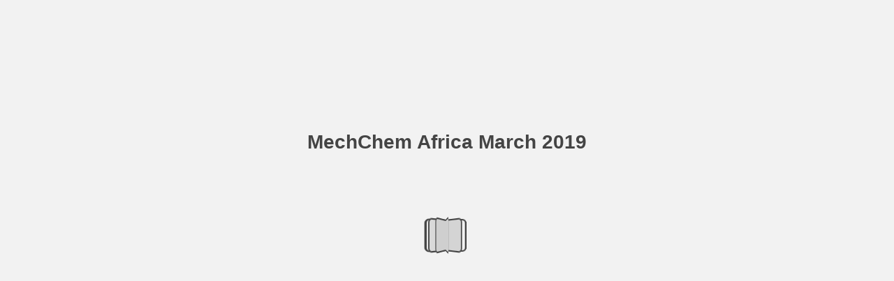

--- FILE ---
content_type: text/html; charset=utf-8
request_url: https://user-54716422671.cld.bz/MechChem-Africa-March-2019/26/
body_size: 7479
content:


<!DOCTYPE html>
<!--suppress ALL -->
<html>
<head>
    <meta charset="utf-8"/>
    <title>MechChem Africa March 2019 - Page 26</title>
    <script type="text/javascript">
            document.title = document.title.replace(/- Page [0-9ivxlcm-]+$/i, '');
            window.__flippingbook_csrf__ = 'UcEL5UWTZQ5p3tJtgflb+AapK9orTwEtZfNsiFhNzJb9MdUm+ZWZkEMNV1P3YUqNRmm9Q++dB5ar/oBKqIoakrGaXxwyjaqv7WjjeK2amHRXqsBXFknEv3KAi0AU5hUjkyTTRe6antdU36KqaKj05bOLpfdmB7fF11jRcVyPE2hCqFoDklJLWog/osZ0NnbvUFRlWGICOfZ++P8Tj8NS/a1IWZRFRN/LniiplKuoFDVPCaUpV8xEDa1GeoEeJkvVAognHm29jtZbOkyB9k/IR7s84UnRpY14u3yIHh00Nac=';
    </script>
        <style>
            html { overflow: hidden; }
            body { overflow: auto; }
            html, body { position: absolute; top: 0; left: 0; bottom: 0; right: 0; height: 100vh; margin: 0; padding: 0; }
            .full-text, .publication-layout { position: absolute; right: 100%; }
        </style>
    

<!--[if IE]>
<meta http-equiv="X-UA-Compatible" content="IE=edge" />
<![endif]-->
<meta name="google-site-verification" content="vIg4-veglDawXAgF7906MY8seCqoY6fxEqwDox14tzU" />

<meta itemprop="name" content="MechChem Africa March 2019">

<meta name="description" content="Energy saving in the agri-sector
Using Zest WEG Group products such as the IE3 Top Premium Efficiency electric motor and variable speed drive combination for dr" />
<meta itemprop="description" content="This interactive publication is created with FlippingBook, a service for streaming PDFs online. No download, no waiting. Open and start reading right away!">

<meta itemprop="image" content="https://pages.cld.bz/res/JcR6K0w/fb.jpg?w=430&amp;h=277928115">
<meta itemprop="bookFormat" content="EBook"/>

<link rel="image_src" href="https://pages.cld.bz/res/JcR6K0w/fb.jpg?w=430&amp;h=277928115" />
<meta property="og:title" content="MechChem Africa March 2019" />
<meta property="og:type" content="article" />
<meta property="og:url" content="https://user-54716422671.cld.bz/MechChem-Africa-March-2019/26/" />
<meta name="image" property="og:image" content="https://pages.cld.bz/res/JcR6K0w/fb.jpg?w=430&amp;h=277928115" />
<meta property="og:image" content="https://pages.cld.bz/res/JcR6K0w/fb.jpg?w=430&amp;h=277928115" />
<meta property="og:image:type" content="image/jpeg" />
<meta property="og:description" content="This interactive publication is created with FlippingBook, a service for streaming PDFs online. No download, no waiting. Open and start reading right away!" />

<meta name="twitter:card" content="summary_large_image">
<meta name="twitter:site" content="@cldbz">
<meta name="twitter:title" content="MechChem Africa March 2019">
<meta name="twitter:description" content="This interactive publication is created with FlippingBook, a service for streaming PDFs online. No download, no waiting. Open and start reading right away!">
<meta name="twitter:text:description" content="This interactive publication is created with FlippingBook, a service for streaming PDFs online. No download, no waiting. Open and start reading right away!">
<meta name="twitter:image:src" content="https://pages.cld.bz/res/JcR6K0w/fb.jpg?w=430&amp;h=277928115">

    <meta name="viewport" content="initial-scale=0.5,user-scalable=no,maximum-scale=0.5,target-densitydpi=device-dpi"/>
<link rel="shortcut icon" href="https://pages.cld.bz/res/JcR6K0w/favicon?h=277928115" />
<link rel="apple-touch-icon" href="https://pages.cld.bz/res/JcR6K0w/thumb.jpg?h=277928115" />

<link rel="alternate" type="application/json+oembed" href="https://cld.bz/__oembed?url=https://cld.bz/JcR6K0w&amp;format=json" title="MechChem Africa March 2019" />
<link rel="alternate" type="text/xml+oembed" href="https://cld.bz/__oembed?url=https://cld.bz/JcR6K0w" title="MechChem Africa March 2019" />
<link rel="canonical" href="https://user-54716422671.cld.bz/MechChem-Africa-March-2019/26/" />


<style type="text/css" media="print">
    body {
        visibility: hidden;
        display: none;
    }
</style>
<script type="text/javascript">
    function getPixelRatio() {
        if (typeof window.devicePixelRatio === "undefined") {
            return 1;
        } else {
            return window.devicePixelRatio > 1.3 ? 2 : 1;
        }
    };
    var metas = document.getElementsByTagName('meta');
    var head = document.head && document.head.removeChild ? document.head : document.getElementsByTagName('head')[0];
    for (var i = 0; i < metas.length; i++) {
        if (metas[i].name == "viewport") {
            head.removeChild(metas[i]);
        }
    }

    
    var content = ('initial-scale=' + (1 / getPixelRatio()) + ', maximum-scale=' + (1 / getPixelRatio()) + ', user-scalable=no, minimal-ui');
    var meta = document.createElement('meta');
    meta.name = 'viewport';
    meta.content = content;
    head.appendChild(meta);
    
</script>

    <!-- #region Legacy Google Analytics -->
    <!-- #endregion -->
    <!-- #region Modern Universal Analytics -->
    <script type="text/javascript">
        (function() {
            function callback() {
                var startDate = new Date().getTime();
                    universalAnalytics.init(['UA-344175-12'], [], 'auto', 'cld.bz', startDate, '2.11.1', true, null, null, null, "MechChem Africa March 2019");
            }

            var po = document.createElement('script');
            po.type = 'text/javascript';
            po.async = true;
            po.src = 'https://dzl2wsuulz4wd.cloudfront.net/publication/html5/2.11.1/3.2.0.2/ua.js';
            var done = false;
            po.onload = po.onreadystatechange = function() {
                if (!done && (!this.readyState || this.readyState === "loaded" || this.readyState === "complete")) {
                    done = true;
                    callback();
                    po.onload = po.onreadystatechange = null;
                }
            };
            var s = document.getElementsByTagName('script')[0];
            s.parentNode.insertBefore(po, s);
        })();
    </script>
    <!-- #endregion -->


    <script type="text/javascript">
        var po = document.createElement('script');
        po.type = 'text/javascript';
        po.async = true;
        po.src = 'https://dzl2wsuulz4wd.cloudfront.net/Content/R10014/book-viewer.gz.js';
        var done = false;
        po.onload = po.onreadystatechange = function() {
            if (!done && (!this.readyState || this.readyState === "loaded" || this.readyState === "complete")) {
                done = true;
                new FBCloudBookView('.publication-layout',
                {
                    bookModel: {"HasLegacyVersion":false,"IndexableVersionUrl":"https://cld.bz/bookdata/JcR6K0w/basic-html/%page%","PublisherVersion":{"Major":2,"Minor":11,"Build":1,"Revision":-1,"MajorRevision":-1,"MinorRevision":-1},"SharingMode":0,"RestrictToDomains":[],"CustomTags":["html5Project","mobile"],"Id":"JcR6K0w","BaseUrl":"https://user-54716422671.cld.bz/MechChem-Africa-March-2019","BookUrl":"https://cld.bz/JcR6K0w","DataUrlNoSchemeDirect":"d1lx47257n5xt.cloudfront.net/269914/data/","FilesVersion":1,"BackgroundColor":15329769,"FlashBase":"https://d1lx47257n5xt.cloudfront.net","FlashPlayerVersion":"10.3.0","HasMobileVersion":false,"HasCustomBanner":false,"CustomBannerIcon":null,"CustomBannerName":null,"OwnerId":"yr38z","IosUrl":null,"AndroidPackage":null,"IosProtocol":null,"ThumbnailUrl":"https://pages.cld.bz/res/JcR6K0w/thumb.jpg","Name":"MechChem Africa March 2019","BasicFirstPage":"1","LogoSrc":"{\u0022url\u0022:\u0022https://flippingbook.com/?utm_source=publication\u0026utm_medium=fbp\u0026utm_campaign=Logo\u0022,\u0022target\u0022:\u0022_blank\u0022,\u0022position\u0022:\u0022bottom-right\u0022,\u0022useInMobile\u0022:true}","PublicationInitializer":"{\u0022preloader\u0022:{\u0022titleColor\u0022:\u0022#444444\u0022,\u0022backgroundColor\u0022:\u0022#F2F2F2\u0022,\u0022titleText\u0022:\u0022MechChem Africa March 2019\u0022,\u0022useCover\u0022:false}}","OwnerHasMobileApp":false,"DataUrlNoScheme":"pages.cld.bz/data/JcR6K0w","PublisherVersionString":"2.11.1","MobileUrl":{},"Description":"This interactive publication is created with FlippingBook, a service for streaming PDFs online. No download, no waiting. Open and start reading right away!","UrlName":"MechChem-Africa-March-2019","Backlink":"Made with \u003cA HREF=\u0022https://flippingbook.com/online-annual-report\u0022 TITLE=\u0022Learn about FlippingBook for Annual Reports\u0022\u003eFlippingBook\u003c/A\u003e Annual report","IsDeleted":false,"IsTrafficOverquoted":false,"IsProcessing":false,"DataUrlEnableSsl":true,"IsOwnerTrial":false,"HasEmbeddedFlash":false,"OwnerValidTill":"2026-12-02T11:00:26.539802","LastModified":"2019-03-15T13:02:45.16883","FilesLastModified":"2019-03-15T13:02:45.16883","GaCode":null,"GaDomain":null,"PhysicalStore":"publcom","BookLongUrl":"https://user-54716422671.cld.bz/MechChem-Africa-March-2019","FlashUrlDirect":"https://d1lx47257n5xt.cloudfront.net/_/2.11.1/book.swf","FlashUrl":{},"FlashEmbedUrl":{},"MobileJsUrl":{},"MobileBookmarkUrl":{},"MobilePreloaderUrl":{},"OriginalId":269914,"PageFormat":1,"OwnerSsoId":20078,"IsViewsOverquoted":false,"UseUniversalAnalytics":false,"DisableSeo":false},
                    basicFirstPage: 'page-1.html',
                    preauth: {
                        username:'',
                        password:''
                    },
                    resources: {
                            "PublStyle/publication.loading.css": "//dzl2wsuulz4wd.cloudfront.net/Content/R10014/PublStyle/publication.loading.css",
                            "PublStyle/publication.protection.css": "//dzl2wsuulz4wd.cloudfront.net/Content/R10014/PublStyle/publication.protection.css",
                            "PublStyle/publication.mobile.css": "//dzl2wsuulz4wd.cloudfront.net/Content/R10014/PublStyle/publication.mobile.css",
                            "PublStyle/publication.basic.css": "//dzl2wsuulz4wd.cloudfront.net/Content/R10014/PublStyle/publication.basic.css",
                            "Face/js/misc/publ.publloader.native.js": "//dzl2wsuulz4wd.cloudfront.net/Content/R10014/Face/js/misc/publ.publloader.native.js",
                            "Scripts/flash-renderer-{0}.js": "//dzl2wsuulz4wd.cloudfront.net/Content/R10014/Scripts/flash-renderer-9_0.js",
                            "mobileinit2.js": "//dzl2wsuulz4wd.cloudfront.net/Content/R10014/mobileinit2.js",
                            "Scripts/fullscreen.js": "//dzl2wsuulz4wd.cloudfront.net/Content/R10014/Scripts/fullscreen.js",
                            "Scripts/youtube.js": "//dzl2wsuulz4wd.cloudfront.net/Content/R10014/Scripts/youtube.js",
                            "Scripts/vimeo.js": "//dzl2wsuulz4wd.cloudfront.net/Content/R10014/Scripts/vimeo.js",
                            "Scripts/wheel.js": "//dzl2wsuulz4wd.cloudfront.net/Content/R10014/Scripts/wheel.js",
                        "easyxdm": "https://cld.bz/Scripts/src/easyXDM.js",
                        "flash": "//d1lx47257n5xt.cloudfront.net/_/2.11.1/book.swf?Signature=cteYC7n4iSlAOZe6C9nkzVzPk5Bpe7AAy0rgRYZ6JLXILbekIgMQharYB0EkJEwN~QFxqnC9lX8ZmcXYoHXtz43EXFIsPXCP7QTqjtkKVG5tJjb2~0SDxhrRxt7L1fkD6W4j7OEcgR~9WtWtQKhrxiLekcKCgTRdoj2ZTZDzoHM_\u0026Policy=eyJTdGF0ZW1lbnQiOlt7IlJlc291cmNlIjoiaHR0cCo6Ly9kMWx4NDcyNTduNXh0LmNsb3VkZnJvbnQubmV0L18vMi4xMS4xL2Jvb2suc3dmIiwiQ29uZGl0aW9uIjp7IkRhdGVMZXNzVGhhbiI6eyJBV1M6RXBvY2hUaW1lIjoxNzY4ODU4Mzg3fX19XX0_\u0026Key-Pair-Id=APKAJHHI2UARJWNSOBCQ",
                        "flashExpressInstall": "https://dzl2wsuulz4wd.cloudfront.net/Content/R10014/expressInstall.swf",
                        "ecommerce-cart": "https://d1lx47257n5xt.cloudfront.net/269914/data/common/ecommerce/cart.js",
                        "ecommerce-products": "https://d1lx47257n5xt.cloudfront.net/269914/data/common/ecommerce/products.js",
                        "flashCart": "https://dzl2wsuulz4wd.cloudfront.net/mobile/2.11.1/flashcart/flash-cart.js",
                        "backend":"backend.cld.bz",
                        "frontend":"cld.bz",
                        "pageserver":"pages.cld.bz",
                        "access":"/checkaccess.aspx",
                        "login":"https://logon.flippingbook.com/",
                        "remindPassword":"https://logon.flippingbook.com/restore-password?r=fbcloud",
                        "staticRoot": "https://dzl2wsuulz4wd.cloudfront.net/",
                        "staticVersionedRoot": "https://dzl2wsuulz4wd.cloudfront.net/Content/R10014/",
                        "publicationRoot":"https://dzl2wsuulz4wd.cloudfront.net/publication/html5/2.11.1/3.2.0.2/"
                    },
                    text: {
                        login: "Login",
                        password: "Password",
                        remember: "Remember me",
                        email: "Email",
                        wait: "Please wait...",
                        errors: {
                            genericError: "Unexpected error occurred",
                            requiredField: "Field is required",
                            InvalidAccessToken: "Authentication failed",
                            AuthenticationFailed: "Authentication failed",
                            AccessDenied: "Access denied "
                        },
                        passwordForm: {
                            title: "Password required",
                            description: "Please enter your password to access the publication",
                            error: "Password is incorrect"
                        },
                        loginForm: {
                            title: "Credentials required",
                            description: "This publication is private. You must have permission to access it.<br/> If you have permission to view this publication, please log in.",
                            loginToPubl: "Login to Publ.com",
                            forgotPassword: "Forgot your password?"
                        },
                        accessDenied: {
                            title: "Access denied ",
                            description: "The requested publication is private.<br/> You're signed in as %email%. You don't have permission to view it."
                        },
                        basic: {
                            placeholder: '<p>To maximize your viewing experience of this <a href="http://flippingbook.com">flipbook</a>, we recommend installing <a href="http://get.adobe.com/flashplayer/" target="_blank">Adobe Flash Player Plugin</a>. This installation will only take a few moments. Should you experience any issues with installation, please contact your System Administrator.</p><p class="par-linked-to-basic">Besides, it&#39;s possible to <a href="{1}">view a simplified version of the book on any device</a>.</p>'
                        }
                    },
                    ssl:true,
                    rendererVersion: "3.2.0.2",
                    debug: false
                });
                po.onload = po.onreadystatechange = null;
            }
        };
        var s = document.getElementsByTagName('script')[0];
        s.parentNode.insertBefore(po, s);
    </script>
    <script type="text/javascript"></script>
        <link rel="first" href="https://user-54716422671.cld.bz/MechChem-Africa-March-2019/1"/>
        <link rel="last" href="https://user-54716422671.cld.bz/MechChem-Africa-March-2019/44"/>
            <link rel="prev" href="https://user-54716422671.cld.bz/MechChem-Africa-March-2019/25"/>
            <link rel="next" href="https://user-54716422671.cld.bz/MechChem-Africa-March-2019/27"/>
</head>
<body style="background-color: #F2F2F2">
<div class="publication-layout">
        <div class="text">
            <h1>MechChem Africa March 2019</h1>
            <div class="placeholder-text">
                <div class="nav-links" style="margin-top: 110%; margin-top: 110vh;">
                        <a href="https://user-54716422671.cld.bz/MechChem-Africa-March-2019/1">First page</a>
                            <a href="https://user-54716422671.cld.bz/MechChem-Africa-March-2019/25">Previous page</a>
                            <span>26</span>
                            <a href="https://user-54716422671.cld.bz/MechChem-Africa-March-2019/27">Next page</a>
                        <a href="https://user-54716422671.cld.bz/MechChem-Africa-March-2019/44">Last page</a>
                </div>

                
                                        <div class="full-text" itemprop="text">
                            <p>Energy saving in the agri-sector</p>
<p>Using Zest WEG Group products such as the IE3 Top Premium Efficiency electric motor and variable speed drive combination for driving equipment such as pumping systems in the agri sector can reduce owning and operating costs while providing much more reliable performance.</p>
<p>A nyonewithintheagriculturalsector will know that operating an irriga- tion system can be expensive, with oneoftheprimaryfactorsbeingthe cost of energy. Thegoodnews is that thereare ways to reduce costs and achieve savings at the end of the day. Significant savings can be realised by le- veraging available technology to provide an appropriateelectricmotor andvariable speed drive combination that will reduce owning and operating costs while providing reliable performance. WEG IE3 Top Premium Efficiency motors andWEGVariable SpeedDrives (VSDs), from Zest WEG Group, will do just that. As a supplier with a solid track record in irrigation applications, Zest WEG Group can</p>
<p>Zest WEG Group’s highly efficient combination to reduce energy consumption in centre-point irrigation systems: the WEGW22 electric motor with a WEG VSD.</p>
<p>provide an example to show how energy costs can be reduced. In a pivot pump application which operates for 4 000 hours in a single year – rela- tive to two planting cycles – it was possible to do a comparison between a standard efficiency IE1 motor (91% efficiency) and a premium efficiency WEG IE3 motor. WEG IE3 Top Premium Efficiency motors not only offer maximum ingress protection with a higherwinding insulationsystemto increasemotor life expectancy, but also offer efficiencies of up to 96.6% and benefits can be seen when compared against IE1 standard efficiency motors. Using a 22 kW2-Pole induction motor at 75% of full load, an IE1 motor with an efficiency of 91%, measured against a WEG IE3 motor with 93% efficiency will deliver estimated savings of R2 100 per year at the current tariff. Much higher savings can also be realised by us- ing aWEGVSD in combinationwith aWEGmotor. An IE1 electric motor, again operating for 4 000 hours per year at 91% efficiency, will consume aboutR93800worthof energy if still usingoldcon- trol methods such as throttle valves to reduce the output water volume and/or pressure. The same water volume and/or pressure could be achieved by using a VSD to reduce the motor speed. This method significantly reduces the energy absorbed when compared to running themotor direct online from a power source. If a 10% reduction in operational speed using the VSD is assumed, further savings of 22% to 27% could be achieved; based on the affinity law principle of hydraulics. The ZestWEGGroupwants to be your partner in creating energy savings in your irrigation appli- cations. Contact us today to make this a reality. q</p>
<p>Using its test unit, Zest WEG Group can demonstrate actual energy reductions that can be achieved by using increased efficiency WEG electric motors in combination with WEG VSDs.</p>
<p>24 ¦ MechChem Africa • March 2019</p>


                        </div>


                <div class="nav-links">

                </div>

                <p class="powered-by" itemprop="publisher" itemscope itemtype="http://schema.org/Organization">
Made with <A HREF="https://flippingbook.com/online-annual-report" TITLE="Learn about FlippingBook for Annual Reports">FlippingBook</A> Annual report                </p>
            </div>
        </div>
</div>
</body>
</html>


--- FILE ---
content_type: application/javascript; charset=utf-8
request_url: https://pages.cld.bz/res/policy?callback=jsonpCallback0_49113316734872514&id=JcR6K0w&password=&loginTicket=&rnd=0.4423241845907331
body_size: 579
content:
jsonpCallback0_49113316734872514({"Success":true,"Data":{"Policy":"eyJTdGF0ZW1lbnQiOlt7IlJlc291cmNlIjoiaHR0cCo6Ly9kMWx4NDcyNTduNXh0LmNsb3VkZnJvbnQubmV0LzI2OTkxNC9kYXRhLyoiLCJDb25kaXRpb24iOnsiRGF0ZUxlc3NUaGFuIjp7IkFXUzpFcG9jaFRpbWUiOjE3Njg4MTg1OTJ9fX1dfQ__","KeyId":"APKAJHHI2UARJWNSOBCQ","Signature":"eCChRAS~nhZ3dtLiPhprsu4V0bDEVWR~MSunOlVimtdvurp-IDQvOq1GcoSWjmwXgMbr-sYeUEmB~o990yCb3zM5JeWgz7vV1d-6AfEOqq1WXonWlkCL~1mp7QmM3vpV1TKS2S-UN8MuCa6LBJp9YFGEwAXvCzmUoR-OBMqfRE8_"},"Metadata":{"Policy":"eyJTdGF0ZW1lbnQiOlt7IlJlc291cmNlIjoiaHR0cCo6Ly9kMWx4NDcyNTduNXh0LmNsb3VkZnJvbnQubmV0L18vMi4xMS4xL2Jvb2suc3dmKiIsIkNvbmRpdGlvbiI6eyJEYXRlTGVzc1RoYW4iOnsiQVdTOkVwb2NoVGltZSI6MTc2ODgxODU5Mn19fV19","KeyId":"APKAJHHI2UARJWNSOBCQ","Signature":"C3cpsF~nXxxaXfLyHE06z8MBtDmRRCh17pYmIdu7vJud-H0mI5YNi~rfgf~B31d85x291fYYc9xl6bOyMJ5OFKR-KJLf6mocu3ZfqhJmFZpzo0-1CCuJPhTUNPW5UyhqO~oUkbPYrYWTxhqfyChoXuytaWRKshFPcS1FGvk5daM_"}});

--- FILE ---
content_type: image/svg+xml
request_url: https://d1lx47257n5xt.cloudfront.net/269914/data/common/page-vectorlayers/0026.svg?uni=2.19.4&dataVersion=1&Policy=eyJTdGF0ZW1lbnQiOlt7IlJlc291cmNlIjoiaHR0cCo6Ly9kMWx4NDcyNTduNXh0LmNsb3VkZnJvbnQubmV0LzI2OTkxNC9kYXRhLyoiLCJDb25kaXRpb24iOnsiRGF0ZUxlc3NUaGFuIjp7IkFXUzpFcG9jaFRpbWUiOjE3Njg4MTg1OTJ9fX1dfQ__&Signature=eCChRAS~nhZ3dtLiPhprsu4V0bDEVWR~MSunOlVimtdvurp-IDQvOq1GcoSWjmwXgMbr-sYeUEmB~o990yCb3zM5JeWgz7vV1d-6AfEOqq1WXonWlkCL~1mp7QmM3vpV1TKS2S-UN8MuCa6LBJp9YFGEwAXvCzmUoR-OBMqfRE8_&Key-Pair-Id=APKAJHHI2UARJWNSOBCQ
body_size: 191665
content:
﻿<?xml version="1.0" encoding="utf-8"?><svg:svg xmlns:xlink="http://www.w3.org/1999/xlink" xmlns:svg="http://www.w3.org/2000/svg" version="1.1" width="595.276px" height="841.89px" preserveAspectRatio="none" viewBox="0 0 595.276 841.89"><svg:defs><svg:clipPath id="--clippath0" transform=""><svg:path d="M 0 0 L 595.276 0 L 595.276 841.89 L 0 841.89 Z" stroke-miterlimit="0" stroke-linecap="" stroke-linejoin="" stroke-width="1px" stroke-dasharray="" stroke-dashoffset="0px" fill="none" clip-rule="nonzero"></svg:path></svg:clipPath><svg:style type="text/css">@font-face { font-family: "g_d0_f1";; src: url([data-uri]); }  @font-face { font-family: "g_d0_f2";; src: url([data-uri]); }  @font-face { font-family: "g_d0_f3";; src: url([data-uri]); }  @font-face { font-family: "g_d0_f4";; src: url([data-uri]); }  @font-face { font-family: "g_d0_f5";; src: url([data-uri]); }  @font-face { font-family: "g_d0_f6";; src: url([data-uri]); }  @font-face { font-family: "g_d0_f7";; src: url([data-uri]); }  @font-face { font-family: "g_d0_f8";; src: url([data-uri]); }  @font-face { font-family: "g_d0_f9";; src: url([data-uri]); }  @font-face { font-family: "g_d0_f10";; src: url([data-uri]); }  @font-face { font-family: "g_d0_f11";; src: url([data-uri]); } </svg:style></svg:defs><svg:g transform="matrix(1 0 0 -1 0 841.89)"><svg:g transform=""><svg:path d="M 0 0 L 595.276 0 L 595.276 841.89 L 0 841.89 Z" stroke-miterlimit="0" stroke-linecap="" stroke-linejoin="" stroke-width="1px" stroke-dasharray="" stroke-dashoffset="0px" fill="none" clip-rule="nonzero"></svg:path></svg:g><svg:g clip-path="url(#clippath0)"><svg:g transform=""><svg:text transform="matrix(9 0 0 9 42.5197 17.3499) scale(1, -1)" xml:space="preserve"><svg:tspan y="-0.178" x="0 0.58" font-family="g_d0_f1" font-size="1px" fill="rgb(111,113,117)">24</svg:tspan></svg:text><svg:text transform="matrix(8 0 0 8 52.9594 17.5119) scale(1, -1)" xml:space="preserve"><svg:tspan y="-0.18" x="0 0.193 0.386 0.579 0.772" font-family="g_d0_f2" font-size="1px" fill="rgb(111,113,117)">    ¦</svg:tspan></svg:text><svg:text transform="matrix(8 0 0 8 61.5354 17.0639) scale(1, -1)" xml:space="preserve"><svg:tspan y="-0.236" x="0 0.212 0.424 0.636" font-family="g_d0_f3" font-size="1px" fill="rgb(43,46,52)">    </svg:tspan></svg:text><svg:text transform="matrix(7.6 0 0 8 68.3164 17.4639) scale(1, -1)" xml:space="preserve"><svg:tspan y="-0.186" x="0 0.909 1.42 1.875 2.416 3.119 3.66 4.171 4.966 5.159 5.803 6.125 6.522 6.759 7.214" font-family="g_d0_f4" font-size="1px" fill="rgb(111,113,117)">MechChem Africa</svg:tspan></svg:text><svg:text transform="matrix(8 0 0 8 126.854 17.5119) scale(1, -1)" xml:space="preserve"><svg:tspan y="-0.18" x="0 0.193 0.386" font-family="g_d0_f2" font-size="1px" fill="rgb(111,113,117)">  •</svg:tspan></svg:text><svg:text transform="matrix(8 0 0 8 134.582 17.0639) scale(1, -1)" xml:space="preserve"><svg:tspan y="-0.236" x="0 0.212" font-family="g_d0_f3" font-size="1px" fill="rgb(43,46,52)">  </svg:tspan></svg:text><svg:text transform="matrix(7.6 0 0 8 137.9724 17.4639) scale(1, -1)" xml:space="preserve"><svg:tspan y="-0.186" x="0 0.909 1.395 1.792 2.247 2.788 2.981 3.561 4.141 4.721" font-family="g_d0_f4" font-size="1px" fill="rgb(111,113,117)">March 2019</svg:tspan></svg:text></svg:g><svg:g transform=""><svg:text transform="matrix(54.1032 0 0 56.9507 42.5197 636.831773) scale(1, -1)" xml:space="preserve"><svg:tspan y="-0.182" x="0" font-family="g_d0_f5" font-size="1px" fill="rgb(32,106,128)">A</svg:tspan></svg:text><svg:text transform="matrix(8.36 0 0 8.8 79.3094 680.0952) scale(1, -1)" xml:space="preserve"><svg:tspan y="-0.182" x="0 0.528 1.015 1.559 2.103 2.615 2.738 3.492 3.736 4.097 4.641 4.885 5.429 5.552 5.913 6.457 6.969 7.092 7.587 8.086 8.477 8.721 9.176 9.72 9.964 10.325 10.869 11.241 11.736 11.98 12.103 12.525 13.037 13.492 13.853 14.397 14.8" font-family="g_d0_f5" font-size="1px" fill="rgb(43,46,52)">nyone within the agricultural sector </svg:tspan></svg:text><svg:text transform="matrix(8.36 0 0 8.8 79.3094 668.5936) scale(1, -1)" xml:space="preserve"><svg:tspan y="-0.182" x="0 0.766 1.022 1.278 1.534 1.755 2.279 2.835 3.391 4.157 4.378 4.751 5.307 5.814 6.187 6.408 6.964 7.516 8.04 8.424 8.931 9.304 9.56 10.116 10.627 10.848 11.355 11.911 12.132 12.388 12.791 13.194 13.45 13.961" font-family="g_d0_f5" font-size="1px" fill="rgb(43,46,52)">will know that operating an irriga</svg:tspan></svg:text><svg:text transform="matrix(8.36 0 0 8.8 200.2488 668.5952) scale(1, -1)" xml:space="preserve"><svg:tspan y="-0.182" x="0" font-family="g_d0_f5" font-size="1px" fill="rgb(43,46,52)">-</svg:tspan></svg:text><svg:text transform="matrix(8.36 0 0 8.8 79.3094 657.0952) scale(1, -1)" xml:space="preserve"><svg:tspan y="-0.182" x="0 0.373 0.629 1.185 1.741 1.912 2.346 2.858 3.292 3.665 4.189 5.01 5.181 5.648 6.155 6.711 6.882 7.441 7.965 8.136 8.63 9.134 9.686 10.21 10.766 11.2 11.456 11.955 12.479 12.691 12.862 13.628 13.884 14.257 14.813" font-family="g_d0_f5" font-size="1px" fill="rgb(43,46,52)">tion system can be expensive, with </svg:tspan></svg:text><svg:text transform="matrix(8.36 0 0 8.8 79.3094 645.5936) scale(1, -1)" xml:space="preserve"><svg:tspan y="-0.182" x="0 0.545 1.09 1.603 1.73 2.275 2.601 2.728 3.09 3.635 4.148 4.275 4.816 5.208 5.453 6.263 6.759 7.151 7.652 7.779 8.105 8.601 9.057 9.419 9.964 10.356 10.779 10.906 11.454 11.967 12.212 12.757 13.257 13.384 13.746 14.291 14.815" font-family="g_d0_f5" font-size="1px" fill="rgb(43,46,52)">one of the primary factors being the </svg:tspan></svg:text><svg:text transform="matrix(8.36 0 0 8.8 42.51704 634.091999) scale(1, -1)" xml:space="preserve"><svg:tspan y="-0.182" x="0 0.458 1.005 1.43 1.794 1.929 2.476 2.804 2.939 3.454 4.001 4.516 4.91 5.412 5.849 6.052 6.187 6.768 7.315 7.83 7.965 8.467 9.014 9.561 10.111 10.246 10.793 11.308 12.065 12.49 12.625 12.872 13.297 13.432 13.796 14.343 14.841 15.205 15.34 15.704 16.251 16.766 17.16 17.675 17.81 18.308 18.702 19.226" font-family="g_d0_f5" font-size="1px" fill="rgb(43,46,52)">cost of energy. The good news is that there are </svg:tspan></svg:text><svg:text transform="matrix(8.36 0 0 8.8 42.51704 622.590399) scale(1, -1)" xml:space="preserve"><svg:tspan y="-0.182" x="0 0.766 1.257 1.769 2.203 2.456 2.829 3.385 3.638 4.041 4.565 5.124 5.68 6.147 6.671 6.924 7.391 7.947 8.381 8.754 9.188 9.441 9.948 10.504 11.063 11.316 11.823 12.29 12.846 13.102 13.613 14.112 14.636 14.889 15.323 15.814 16.326 16.582 17.138 17.649 18.083 18.336 18.843 19.216" font-family="g_d0_f5" font-size="1px" fill="rgb(43,46,52)">ways to reduce costs and achieve savings at </svg:tspan></svg:text><svg:text transform="matrix(8.36 0 0 8.8 42.51704 611.088799) scale(1, -1)" xml:space="preserve"><svg:tspan y="-0.182" x="0 0.373 0.929 1.453 1.646 2.17 2.726 3.285 3.478 4.034 4.371 4.564 4.937 5.493 6.017 6.21 6.769 7.26 7.706 7.918" font-family="g_d0_f5" font-size="1px" fill="rgb(43,46,52)">the end of the day. </svg:tspan></svg:text><svg:text transform="matrix(8.36 0 0 8.8 53.853199 599.587198) scale(1, -1)" xml:space="preserve"><svg:tspan y="-0.182" x="0 0.532 0.79 1.303 1.861 2.119 2.691 3.16 3.669 4.227 4.602 4.894 5.33 5.823 6.337 6.595 7.153 7.666 8.102 8.394 8.863 9.372 9.93 10.222 10.783 11.309 11.601 12.006 12.532 13.041 13.299 13.557 13.993 14.519 15.08 15.372 15.92 16.434 16.726 16.984" font-family="g_d0_f6" font-size="1px" fill="rgb(43,46,52)">SigniĆcant savings can be realised by le</svg:tspan></svg:text><svg:text transform="matrix(8.36 0 0 8.8 200.2488 599.5952) scale(1, -1)" xml:space="preserve"><svg:tspan y="-0.182" x="0" font-family="g_d0_f5" font-size="1px" fill="rgb(43,46,52)">-</svg:tspan></svg:text><svg:text transform="matrix(8.36 0 0 8.8 42.5197 588.0952) scale(1, -1)" xml:space="preserve"><svg:tspan y="-0.182" x="0 0.499 1.023 1.407 1.914 2.425 2.681 3.237 3.748 4.026 4.517 5.029 5.536 5.792 6.048 6.555 7.114 7.37 7.894 8.172 8.545 9.069 9.536 10.092 10.648 11.204 11.46 12.016 12.527 13.039 13.317 13.69 14.246 14.524 15.076 15.479 16.022 16.534 16.79 17.349 17.873 18.151 18.658 19.214" font-family="g_d0_f5" font-size="1px" fill="rgb(43,46,52)">veraging available technology to provide an </svg:tspan></svg:text><svg:text transform="matrix(8.36 0 0 8.8 42.5197 576.5936) scale(1, -1)" xml:space="preserve"><svg:tspan y="-0.182" x="0 0.498 1.041 1.584 1.978 2.525 3.068 3.462 3.709 4.207 4.571 5.086 5.221 5.736 5.983 6.498 6.956 7.32 7.714 7.961 8.419 8.554 9.366 9.913 10.277 10.824 11.218 11.353 11.851 12.398 12.948 13.083 13.586 14.084 14.478 14.725 15.223 15.773 16.02 16.535 16.67 17.095 17.638 18.153 18.668 19.227" font-family="g_d0_f5" font-size="1px" fill="rgb(43,46,52)">appropriate electric motor and variable speed </svg:tspan></svg:text><svg:text transform="matrix(8.36 0 0 8.8 42.5197 565.091999) scale(1, -1)" xml:space="preserve"><svg:tspan y="-0.182" x="0 0.571 0.986 1.254 1.765 2.301 2.603 3.082 3.65 4.483 5.054 5.322 5.89 6.409 6.794 7.062 7.63 8.198 8.5 8.885 9.453 9.972 10.357 10.659 11.437 11.705 11.973 12.241 12.543 12.958 13.494 14.065 14.633 15.112 15.648 15.95 16.518 17.296 17.864 18.132 18.7 19.211" font-family="g_d0_f5" font-size="1px" fill="rgb(43,46,52)">drive combination that will reduce owning </svg:tspan></svg:text><svg:text transform="matrix(8.36 0 0 8.8 42.5197 553.590399) scale(1, -1)" xml:space="preserve"><svg:tspan y="-0.182" x="0 0.507 1.063 1.622 1.886 2.442 2.994 3.518 3.902 4.409 4.782 5.038 5.594 6.105 6.369 6.836 7.392 7.826 8.199 8.633 8.897 9.663 10.219 10.475 10.731 11.255 11.519 12.071 12.474 13.017 13.529 13.785 14.344 14.6 15.156 15.667 15.931 16.334 16.858 17.114 17.37 17.877 18.436 18.692 19.216" font-family="g_d0_f5" font-size="1px" fill="rgb(43,46,52)">and operating costs while providing reliable </svg:tspan></svg:text><svg:text transform="matrix(8.36 0 0 8.8 42.5197 542.088799) scale(1, -1)" xml:space="preserve"><svg:tspan y="-0.182" x="0 0.552 1.076 1.479 1.816 2.372 2.775 3.596 4.103 4.659 5.126 5.65 5.862" font-family="g_d0_f5" font-size="1px" fill="rgb(43,46,52)">performance. </svg:tspan></svg:text><svg:text transform="matrix(8.36 0 0 8.8 53.85586 530.587198) scale(1, -1)" xml:space="preserve"><svg:tspan y="-0.182" x="0 1.019 1.6 2.334 2.546 2.853 3.434 4.014 4.226 4.711 5.267 5.819 6.03 6.641 7.044 7.568 8.389 8.645 9.201 10.022 10.234 10.815 11.152 11.722 12.189 12.445 12.969 13.525 13.992 14.504 14.715 15.536 16.092 16.465 17.021 17.424 17.858" font-family="g_d0_f6" font-size="1px" fill="rgb(43,46,52)">WEG IE3 Top Premium EfĆciency motors </svg:tspan></svg:text><svg:text transform="matrix(8.36 0 0 8.8 42.5197 519.085598) scale(1, -1)" xml:space="preserve"><svg:tspan y="-0.182" x="0 0.504 1.057 1.613 1.755 2.771 3.349 4.08 4.222 4.841 5.345 5.745 5.998 6.502 7.058 7.311 7.832 7.974 8.501 9.05 9.571 10.092 10.648 10.79 11.54 11.94 12.193 12.689 13.21 13.641 13.783 14.08 14.757 15.284 16.034 16.465 16.762 16.971 17.113 17.447 17.847 18.4 19.221" font-family="g_d0_f5" font-size="1px" fill="rgb(43,46,52)">and WEG Variable Speed Drives (VSDs), from </svg:tspan></svg:text><svg:text transform="matrix(8.36 0 0 8.8 42.5197 507.583997) scale(1, -1)" xml:space="preserve"><svg:tspan y="-0.182" x="0 0.605 1.129 1.563 1.936 2.129 3.148 3.729 4.463 4.656 5.39 5.793 6.349 6.905 7.457 7.669 7.862 8.628 8.884 9.14 9.396 9.589 10.148 10.704 10.897 11.151 11.707 12.141 12.514 12.707 13.08 13.636 14.143 14.516 14.728" font-family="g_d0_f5" font-size="1px" fill="rgb(43,46,52)">Zest WEG Group, will do just that. </svg:tspan></svg:text><svg:text transform="matrix(8.36 0 0 8.8 53.85586 496.082397) scale(1, -1)" xml:space="preserve"><svg:tspan y="-0.182" x="0 0.68 1.114 1.39 1.897 2.173 2.607 3.163 3.715 4.267 4.523 4.779 5.303 5.706 5.982 6.748 7.004 7.377 7.933 8.209 8.716 8.992 9.426 9.982 10.238 10.494 11.053 11.329 11.702 12.086 12.593 13.06 13.584 13.86 14.263 14.787 15.254 15.81 16.213 16.772 17.048 17.304 17.86" font-family="g_d0_f5" font-size="1px" fill="rgb(43,46,52)">As a supplier with a solid track record in </svg:tspan></svg:text><svg:text transform="matrix(8.36 0 0 8.8 42.5197 484.580797) scale(1, -1)" xml:space="preserve"><svg:tspan y="-0.182" x="0 0.256 0.659 1.062 1.318 1.829 2.336 2.709 2.965 3.521 4.077 4.288 4.795 5.347 5.899 6.155 6.411 6.878 7.385 7.758 8.014 8.57 9.126 9.56 9.772 9.983 10.588 11.112 11.546 11.919 12.13 13.149 13.73 14.464 14.674 15.408 15.811 16.367 16.923 17.475 17.686 18.153 18.66 19.216" font-family="g_d0_f5" font-size="1px" fill="rgb(43,46,52)">irrigation applications, Zest WEG Group can </svg:tspan></svg:text><svg:text transform="matrix(11.4 0 0 12 42.5197 732.0079) scale(1, -1)" xml:space="preserve"><svg:tspan y="-0.25" x="0 0.574 0.926 1.13 1.593 2.056 2.286 2.73 3.156 3.508 3.786 3.961 4.739 5.183 5.776 6.006 6.599 6.877 7.341 7.804 8.267 8.497 8.96 9.238 9.702 10.165 10.628 10.998 11.276 11.628 11.858 12.21 12.673 13.043 13.506 13.736 14.18 14.532 14.762 15.04 15.503 15.929 16.159 16.381 16.825 17.305 17.48 17.869 18.333 18.796 19.026 19.489 19.767 20.193 20.879 21.083 21.546 22.232 22.462 22.906 23.165 23.628 23.998 24.202 24.628 25.091 25.461 25.831 26.061 26.487 26.691 27.117 27.487 27.765 28.043 28.247 28.617 28.847 29.533 29.997 30.275 30.739 31.017 31.247 31.691 32.154 32.617 32.847 33.219 33.663 33.941 34.145 34.589 35.052 35.256 35.682 35.912 36.264 36.727 37.153 37.579 38.042 38.272 38.735 39.013 39.217 39.607 40.033 40.263 40.633 41.097 41.783 42.246 42.45 42.913 43.357 43.635 43.839 44.303 44.766" font-family="g_d0_f7" font-size="1px" fill="rgb(43,46,52)">Using Zest WEG Group products such as the IE3 Top Premium Efciency electric motor and variable speed drive combination </svg:tspan></svg:text><svg:text transform="matrix(11.4 0 0 12 42.5197 716.011901) scale(1, -1)" xml:space="preserve"><svg:tspan y="-0.25" x="0 0.259 0.723 1.001 1.288 1.751 2.029 2.233 2.623 2.827 3.29 3.753 4.04 4.466 4.929 5.392 5.596 6.059 6.745 7.171 7.634 7.912 8.199 8.551 9.014 9.384 9.847 10.134 10.578 10.93 11.217 11.68 12.143 12.829 13.292 13.496 13.959 14.422 14.709 15.061 15.431 15.783 16.061 16.487 17.173 17.525 17.812 18.016 18.479 18.766 19.044 19.507 19.933 20.22 20.664 21.127 21.405 21.609 21.896 22.248 22.674 23.044 23.322 23.786 24.064 24.351 24.721 25.165 25.628 25.915 26.193 26.619 27.082 27.545 27.915 28.341 28.628 29.092 29.74 30.203 30.407 30.87 31.333 31.62 32.064 32.527 32.99 33.277 33.741 34.204 34.63 34.89 35.334 35.612 35.816 36.279 36.742 37.029 37.399 37.863 38.215 38.493 38.845 39.132 39.78 40.243 40.447 40.651 41.077 41.364 41.827 42.105 42.569 42.959 43.163 43.626 43.83 44.293 44.756" font-family="g_d0_f7" font-size="1px" fill="rgb(43,46,52)">for driving equipment such as pumping systems in the agri sector can reduce owning and operating costs while providing </svg:tspan></svg:text><svg:text transform="matrix(11.4 0 0 12 42.5197 700.015901) scale(1, -1)" xml:space="preserve"><svg:tspan y="-0.25" x="0 0.686 1.149 1.519 1.982 2.222 2.908 3.372 3.65 4.076 4.316 4.594 5.02 5.224 5.428 5.872 6.335 6.539 6.965 7.205 7.668 8.094 8.372 8.631 9.095 9.373 10.059 10.503 10.966 11.336 11.725 11.928" font-family="g_d0_f7" font-size="1px" fill="rgb(43,46,52)">much more reliable performance. </svg:tspan></svg:text></svg:g><svg:g transform=""><svg:text transform="matrix(8 0 0 8 217.3228 494.6395) scale(1, -1)" xml:space="preserve"><svg:tspan y="-0.25" x="0 0.582 1.029 1.415 1.744 1.937 2.846 3.389 4.077 4.27 4.958 5.276 5.77 6.281 6.745 6.928 7.314 7.507 8.022 8.249 8.689 9.204 9.428 9.879 10.072 10.519 10.803 11.296 11.726 11.953 12.4 12.912 13.241 13.434 13.864 14.358 15.133 15.642 15.869 16.381 16.871 17.2 17.427 17.921 18.433 18.626 18.955 19.449 19.642 19.964 20.411 20.921 21.432 21.862 22.309 22.502 22.949 23.461 23.908 24.244 24.684 25.135 25.328 25.758 26.252 26.764 27.15 27.661 28.436 28.94 29.269 29.496 29.99 30.502 30.695 30.922 31.434 31.627 32.057 32.504 33.016 33.345 33.668 34.115 34.421 34.925 35.419 35.646 36.158 36.487 36.68 36.907 37.243 37.579 37.806 38.246 38.736 39.065 39.292 39.786 40.298" font-family="g_d0_f8" font-size="1px" fill="rgb(43,46,52)">Zest WEG Group’s highly efĆcient combination to reduce energy consumption in centre-point irrigation </svg:tspan></svg:text><svg:text transform="matrix(8 0 0 8 217.3228 484.6395) scale(1, -1)" xml:space="preserve"><svg:tspan y="-0.25" x="0 0.386 0.837 1.223 1.552 1.999 2.774 3.16 3.357 3.55 3.879 4.394 4.841 5.034 5.943 6.486 7.174 7.367 8.276 8.856 9.436 9.629 10.076 10.3 10.747 11.177 11.506 11.842 12.069 12.499 12.692 13.467 13.961 14.29 14.784 15.12 15.313 15.994 16.221 16.55 17.065 17.258 17.748 17.941 18.85 19.393 20.081 20.274 20.869 21.35 22.049" font-family="g_d0_f8" font-size="1px" fill="rgb(43,46,52)">systems: the WEG W22 electric motor with a WEG VSD.</svg:tspan></svg:text><svg:text transform="matrix(8 0 0 8 42.522797 57.199498) scale(1, -1)" xml:space="preserve"><svg:tspan y="-0.25" x="0 0.674 1.06 1.287 1.799 2.239 2.432 2.659 2.988 3.374 3.567 3.896 4.343 4.729 5.058 5.251 5.762 6.274 6.501 6.83 7.027 7.22 7.802 8.249 8.635 8.964 9.157 10.066 10.609 11.297 11.49 12.178 12.499 12.993 13.504 14.008 14.201 14.631 15.121 15.633 15.826 16.336 16.783 17.558 18.052 18.564 18.95 19.279 19.597 20.087 20.416 20.863 21.056 21.546 21.976 22.305 22.816 23.306 23.53 23.723 24.17 24.682 25.129 25.465 25.905 26.356 26.549 26.868 27.315 27.825 28.336 28.766 29.095 29.322 29.816 30.328 30.714 30.907 31.236 31.751 32.241 32.57 32.763 33.193 33.683 34.195 34.388 34.897 35.344 35.537 36.027 36.457 36.972 37.199 37.646 38.093 38.54 39.05" font-family="g_d0_f9" font-size="1px" fill="rgb(43,46,52)">Using its test unit, Zest WEG Group can demonstrate actual energy reductions that can be achieved </svg:tspan></svg:text><svg:text transform="matrix(8 0 0 8 42.522797 47.199498) scale(1, -1)" xml:space="preserve"><svg:tspan y="-0.25" x="0 0.509 0.96 1.153 1.664 2.05 2.277 2.789 3.229 3.422 3.649 4.161 4.591 4.91 5.357 5.847 6.233 6.68 7.19 7.383 7.83 8.114 8.607 9.037 9.264 9.711 10.223 10.653 11.104 11.297 12.206 12.749 13.437 13.63 14.077 14.301 14.748 15.178 15.507 15.843 16.07 16.5 16.693 17.468 17.962 18.291 18.785 19.121 19.507 19.7 19.927 20.439 20.632 21.062 21.556 22.331 22.84 23.067 23.579 24.069 24.398 24.625 25.119 25.631 25.824 26.505 26.732 27.061 27.576 27.769 28.678 29.221 29.909 30.102 30.697 31.178 31.877 32.263" font-family="g_d0_f8" font-size="1px" fill="rgb(43,46,52)">by using increased efĆciency WEG electric motors in combination with WEG VSDs.</svg:tspan></svg:text><svg:text transform="matrix(34.2 0 0 36 42.5197 749.1969) scale(1, -1)" xml:space="preserve"><svg:tspan y="-0.25" x="0 0.5 1.019 1.519 1.861 2.398 2.861 3.121 3.528 4.028 4.509 4.769 5.288" font-family="g_d0_f10" font-size="1px" fill="rgb(32,106,128)">Energy saving</svg:tspan></svg:text><svg:text transform="matrix(34.2 0 0 36 241.7347 749.1969) scale(1, -1)" xml:space="preserve"><svg:tspan y="-0.25" x="0 0.24 0.444 0.907 1.147 1.425 1.888 2.314 2.554 2.998 3.461 3.739 3.943 4.239 4.591 5.017 5.387 5.665 6.129" font-family="g_d0_f7" font-size="1px" fill="rgb(32,106,128)"> in the agri-sector</svg:tspan></svg:text><svg:text transform="matrix(8.36 0 0 8.8 374.3111 461.5952) scale(1, -1)" xml:space="preserve"><svg:tspan y="-0.182" x="0 0.572 0.995 1.558 2.09 2.366 2.945 3.489 3.798 4.325 4.901 5.21 5.724 6.248 6.775 7.616 8.188 8.464 9.008 9.317 9.71 10.286 10.595 11.049 11.625 12.201 12.987 13.296 13.872 14.448 15.234 15.543 16.087 16.663 17.207 17.63 18.161 18.693 19.002 19.489 20.065 20.519 20.912 21.346" font-family="g_d0_f5" font-size="1px" fill="rgb(43,46,52)">provide an example to show how energy costs </svg:tspan></svg:text><svg:text transform="matrix(8.36 0 0 8.8 374.3111 450.0936) scale(1, -1)" xml:space="preserve"><svg:tspan y="-0.182" x="0 0.467 0.974 1.53 1.705 2.264 2.788 2.963 3.366 3.89 4.449 5.005 5.472 5.996 6.555 6.767 6.942 7.249 7.805 7.98 8.487 8.662 9.214 9.47 9.969 10.525 10.898 11.073 11.625 12.181 13.002 13.554 13.729 14.236 14.788 15.34 15.596 15.852 16.319 16.826 17.199 17.455 18.011 18.567 18.742 19.508 20.064 20.32 20.787 21.343" font-family="g_d0_f5" font-size="1px" fill="rgb(43,46,52)">can be reduced. In a pivot pump application which </svg:tspan></svg:text><svg:text transform="matrix(8.36 0 0 8.8 374.3111 438.591999) scale(1, -1)" xml:space="preserve"><svg:tspan y="-0.182" x="0 0.558 1.112 1.638 2.024 2.533 2.908 3.434 3.87 4.161 4.5 5.058 5.463 5.754 6.336 6.627 7.209 7.791 8.373 8.664 9.222 9.78 10.338 10.743 11.179 11.47 11.728 12.286 12.577 13.086 13.377 13.813 14.071 14.629 15.142 15.4 15.926 16.217 16.718 17.244 17.753 18.158 18.449 19.007 19.298 19.703 20.229 20.487" font-family="g_d0_f6" font-size="1px" fill="rgb(43,46,52)">operates for 4000 hours in a single year – rela</svg:tspan></svg:text><svg:text transform="matrix(8.36 0 0 8.8 549.8551 438.5952) scale(1, -1)" xml:space="preserve"><svg:tspan y="-0.182" x="0" font-family="g_d0_f5" font-size="1px" fill="rgb(43,46,52)">-</svg:tspan></svg:text><svg:text transform="matrix(8.36 0 0 8.8 374.3111 427.0952) scale(1, -1)" xml:space="preserve"><svg:tspan y="-0.182" x="0 0.373 0.629 1.128 1.652 1.887 2.26 2.816 3.051 3.424 4.19 4.746 4.981 5.533 5.789 6.296 6.852 7.225 7.481 8.037 8.548 8.783 9.25 9.749 10.216 10.472 10.996 11.43 11.665 12.221 12.456 12.712 13.085 13.32 14.086 14.593 15.027 15.262 15.814 16.37 16.804 17.238 17.494 18.053 18.309 18.833 19.068 19.441 19.997 20.232 20.791 21.347" font-family="g_d0_f5" font-size="1px" fill="rgb(43,46,52)">tive to two planting cycles – it was possible to do </svg:tspan></svg:text><svg:text transform="matrix(8.36 0 0 8.8 374.3111 415.5936) scale(1, -1)" xml:space="preserve"><svg:tspan y="-0.182" x="0 0.509 0.8 1.269 1.827 2.65 3.204 3.713 4.118 4.376 4.812 5.37 5.928 6.219 6.78 7.306 7.681 8.449 8.975 9.501 10.059 10.35 10.859 11.15 11.586 11.961 12.47 13.028 13.589 14.098 14.503 15.064 15.355 15.881 16.22 16.792 17.261 17.519 18.045 18.603 19.072 19.586 19.877 20.186 20.769 21.349" font-family="g_d0_f6" font-size="1px" fill="rgb(43,46,52)">a comparison between a standard efĆciency IE1 </svg:tspan></svg:text><svg:text transform="matrix(8.36 0 0 8.8 374.3111 404.091999) scale(1, -1)" xml:space="preserve"><svg:tspan y="-0.182" x="0 0.821 1.377 1.75 2.306 2.709 2.976 3.276 3.856 4.436 5.222 5.489 6.013 6.35 6.92 7.387 7.643 8.167 8.723 9.19 9.702 10.002 10.269 10.776 11.332 11.891 12.158 12.665 12.932 13.484 13.887 14.411 15.232 15.488 16.044 16.865 17.132 17.656 17.993 18.563 19.03 19.286 19.81 20.366 20.833 21.345" font-family="g_d0_f6" font-size="1px" fill="rgb(43,46,52)">motor (91% efĆciency) and a premium efĆciency </svg:tspan></svg:text><svg:text transform="matrix(8.36 0 0 8.8 374.3111 392.590399) scale(1, -1)" xml:space="preserve"><svg:tspan y="-0.182" x="0 1.019 1.6 2.334 2.527 2.834 3.415 3.995 4.188 5.009 5.565 5.938 6.494 6.831 7.043" font-family="g_d0_f5" font-size="1px" fill="rgb(43,46,52)">WEG IE3 motor. </svg:tspan></svg:text><svg:text transform="matrix(8.36 0 0 8.8 385.64726 381.088799) scale(1, -1)" xml:space="preserve"><svg:tspan y="-0.182" x="0 1.019 1.6 2.334 2.618 2.925 3.506 4.086 4.37 4.855 5.411 5.963 6.247 6.858 7.261 7.785 8.606 8.862 9.418 10.239 10.523 11.104 11.441 12.011 12.478 12.734 13.258 13.814 14.281 14.793 15.077 15.898 16.454 16.827 17.383 17.786 18.22 18.504 19.06 19.616 19.989" font-family="g_d0_f6" font-size="1px" fill="rgb(43,46,52)">WEG IE3 Top Premium EfĆciency motors not </svg:tspan></svg:text><svg:text transform="matrix(8.36 0 0 8.8 374.3111 369.587198) scale(1, -1)" xml:space="preserve"><svg:tspan y="-0.182" x="0 0.581 1.162 1.443 1.98 2.295 2.876 3.238 3.6 4.149 4.577 4.892 5.738 6.27 6.799 7.08 7.926 8.507 9.353 9.668 9.949 10.53 11.066 11.494 12.043 12.502 12.961 13.276 13.853 14.281 14.862 15.26 15.809 16.301 16.699 16.98 17.561 18.142 18.457 19.248 19.529 19.927 20.508 20.823 21.33" font-family="g_d0_f5" font-size="1px" fill="rgb(43,46,52)">only offer maximum ingress protection with a </svg:tspan></svg:text><svg:text transform="matrix(8.36 0 0 8.8 374.3111 358.085598) scale(1, -1)" xml:space="preserve"><svg:tspan y="-0.182" x="0 0.546 0.792 1.293 1.839 2.353 2.746 2.879 3.635 3.881 4.427 4.976 5.222 5.768 6.269 6.402 6.648 7.194 7.618 8.164 8.41 8.907 9.27 9.516 10.062 10.608 10.741 11.165 11.667 12.091 12.454 12.968 13.779 13.912 14.275 14.821 14.954 15.2 15.746 16.203 16.596 17.11 17.607 18.031 18.545 18.678 19.489 20.035 20.398 20.944 21.347" font-family="g_d0_f5" font-size="1px" fill="rgb(43,46,52)">higher winding insulation system to increase motor </svg:tspan></svg:text><svg:text transform="matrix(8.36 0 0 8.8 374.3111 346.583997) scale(1, -1)" xml:space="preserve"><svg:tspan y="-0.182" x="0 0.256 0.512 0.849 1.373 1.576 2.07 2.574 3.126 3.65 4.117 4.49 4.997 5.553 6.02 6.466 6.678 6.881 7.44 7.996 8.369 8.572 9.079 9.335 9.769 10.325 10.528 11.084 11.421 11.758 12.282 12.685 12.888 13.412 13.749 14.319 14.786 15.042 15.566 16.122 16.589 16.845 17.369 17.803 18.006 18.562 18.899 19.102 19.658 20.21 20.413 20.786 21.342" font-family="g_d0_f6" font-size="1px" fill="rgb(43,46,52)">life expectancy, but also offer efĆciencies of up to </svg:tspan></svg:text><svg:text transform="matrix(8.36 0 0 8.8 374.3111 335.082397) scale(1, -1)" xml:space="preserve"><svg:tspan y="-0.182" x="0 0.58 1.16 1.372 1.952 2.738 3.024 3.531 4.087 4.646 4.932 5.491 6.015 6.571 7.095 7.665 8.038 8.472 8.758 9.225 9.732 10.288 10.574 11.133 11.657 11.943 12.377 12.901 13.425 13.981 14.267 15.033 15.589 16.113 16.669 16.955 17.422 17.978 18.799 19.351 19.858 20.261 20.785 21.344" font-family="g_d0_f6" font-size="1px" fill="rgb(43,46,52)">96.6% and beneĆts can be seen when compared </svg:tspan></svg:text><svg:text transform="matrix(8.36 0 0 8.8 374.3111 323.580797) scale(1, -1)" xml:space="preserve"><svg:tspan y="-0.182" x="0 0.519 1.042 1.561 1.829 2.397 2.843 3.228 3.529 3.848 4.441 5.033 5.334 5.78 6.165 6.684 7.252 7.823 8.342 8.757 9.328 9.629 10.165 10.514 11.096 11.575 11.843 12.379 12.947 13.426 13.95 14.251 15.084 15.652 16.037 16.605 17.02 17.466 17.69 17.991 18.733 19.179 19.447 20.015 20.538 20.839 21.346" font-family="g_d0_f6" font-size="1px" fill="rgb(43,46,52)">against IE1 standard efĆciency motors. Using a </svg:tspan></svg:text><svg:text transform="matrix(8.36 0 0 8.8 374.3111 312.079196) scale(1, -1)" xml:space="preserve"><svg:tspan y="-0.182" x="0 0.58 1.16 1.352 1.876 2.895 3.087 3.667 4.014 4.61 5.166 5.422 5.946 6.138 6.394 6.95 7.509 8.065 8.532 8.905 9.161 9.717 10.273 10.465 11.286 11.842 12.215 12.771 13.174 13.366 13.873 14.246 14.438 15.018 15.598 16.384 16.576 17.132 17.469 17.661 17.998 18.554 18.81 19.066 19.258 19.514 20.07 20.577 21.136 21.348" font-family="g_d0_f6" font-size="1px" fill="rgb(43,46,52)">22kW 2-Pole induction motor at 75% of full load, </svg:tspan></svg:text><svg:text transform="matrix(8.36 0 0 8.8 374.3111 300.577596) scale(1, -1)" xml:space="preserve"><svg:tspan y="-0.182" x="0 0.507 1.063 1.25 1.557 2.138 2.718 2.905 3.726 4.282 4.655 5.211 5.614 5.801 6.567 6.823 7.196 7.752 7.939 8.446 9.002 9.189 9.713 10.05 10.62 11.087 11.343 11.867 12.423 12.89 13.402 13.589 14.145 14.482 14.669 15.249 15.829 16.615 16.827 17.014 17.835 18.359 18.866 19.3 19.856 20.259 20.783 21.342" font-family="g_d0_f6" font-size="1px" fill="rgb(43,46,52)">an IE1 motor with an efĆciency of 91%, measured </svg:tspan></svg:text><svg:text transform="matrix(8.36 0 0 8.8 374.3111 289.075996) scale(1, -1)" xml:space="preserve"><svg:tspan y="-0.182" x="0 0.507 1.018 1.525 1.781 2.337 2.771 3.144 3.336 3.843 4.036 5.055 5.636 6.37 6.562 6.869 7.45 8.03 8.223 9.044 9.6 9.973 10.529 10.932 11.125 11.891 12.147 12.52 13.076 13.269 13.849 14.429 15.215 15.407 15.931 16.268 16.838 17.305 17.561 18.085 18.641 19.108 19.62 19.812 20.578 20.834 21.09 21.346" font-family="g_d0_f6" font-size="1px" fill="rgb(43,46,52)">against a WEG IE3 motor with 93% efĆciency will </svg:tspan></svg:text><svg:text transform="matrix(8.36 0 0 8.8 374.3111 277.574395) scale(1, -1)" xml:space="preserve"><svg:tspan y="-0.182" x="0 0.565 1.095 1.357 1.619 2.124 2.654 3.063 3.359 3.889 4.329 4.708 4.97 5.797 6.31 6.689 7.219 7.784 8.08 8.52 9.017 9.535 9.797 10.359 10.876 11.316 11.612 12.174 12.517 12.813 13.463 14.049 14.345 14.931 15.517 16.103 16.399 16.957 17.487 17.896 18.192 18.698 19.228 19.741 20.15 20.446 20.959 21.332" font-family="g_d0_f6" font-size="1px" fill="rgb(43,46,52)">deliver estimated savings of R2100 per year at </svg:tspan></svg:text><svg:text transform="matrix(8.36 0 0 8.8 374.3111 266.072795) scale(1, -1)" xml:space="preserve"><svg:tspan y="-0.182" x="0 0.373 0.929 1.453 1.646 2.113 2.669 3.072 3.475 3.999 4.555 4.928 5.121 5.494 6.001 6.404 6.66 6.997 7.269" font-family="g_d0_f5" font-size="1px" fill="rgb(43,46,52)">the current tariff.</svg:tspan></svg:text><svg:text transform="matrix(8.36 0 0 8.8 385.64726 254.571195) scale(1, -1)" xml:space="preserve"><svg:tspan y="-0.182" x="0 0.92 1.476 1.943 2.499 2.657 3.213 3.469 3.98 4.536 5.06 5.463 5.621 6.055 6.546 7.058 7.314 7.87 8.381 8.815 8.973 9.44 9.947 10.503 10.661 11.168 11.424 11.858 12.414 12.572 13.131 13.655 13.813 14.216 14.74 15.247 15.503 15.759 16.193 16.717 17.276 17.434 17.98 18.492 18.65 19.206" font-family="g_d0_f5" font-size="1px" fill="rgb(43,46,52)">Much higher savings can also be realised by us</svg:tspan></svg:text><svg:text transform="matrix(8.36 0 0 8.8 549.8551 254.5952) scale(1, -1)" xml:space="preserve"><svg:tspan y="-0.182" x="0" font-family="g_d0_f5" font-size="1px" fill="rgb(43,46,52)">-</svg:tspan></svg:text><svg:text transform="matrix(8.36 0 0 8.8 374.3111 243.0952) scale(1, -1)" xml:space="preserve"><svg:tspan y="-0.182" x="0 0.256 0.812 1.323 1.468 1.975 2.12 3.139 3.72 4.454 4.599 5.279 5.809 6.562 6.707 6.963 7.519 7.664 8.131 8.687 9.508 10.067 10.323 10.879 11.386 11.759 12.015 12.571 13.127 13.272 14.038 14.294 14.667 15.223 15.368 15.875 16.02 17.039 17.62 18.354 18.499 19.32 19.876 20.249 20.805 21.142 21.354" font-family="g_d0_f5" font-size="1px" fill="rgb(43,46,52)">ing a WEG VSD in combination with a WEG motor. </svg:tspan></svg:text><svg:text transform="matrix(8.36 0 0 8.8 374.3111 231.5936) scale(1, -1)" xml:space="preserve"><svg:tspan y="-0.182" x="0 0.681 1.238 1.528 1.836 2.418 2.999 3.289 3.814 4.071 4.596 5.064 5.438 5.842 6.099 6.567 6.857 7.679 8.236 8.61 9.167 9.505 9.718 10.008 10.516 11.028 11.536 11.793 12.35 12.64 13.197 13.75 14.275 14.66 15.168 15.542 15.799 16.356 16.868 17.158 17.496 18.053 18.457 18.747 19.328 19.618 20.199 20.78 21.36" font-family="g_d0_f6" font-size="1px" fill="rgb(43,46,52)">An IE1 electric motor, again operating for 4000 </svg:tspan></svg:text><svg:text transform="matrix(8.36 0 0 8.8 374.3111 220.091999) scale(1, -1)" xml:space="preserve"><svg:tspan y="-0.182" x="0 0.573 1.146 1.719 2.139 2.59 2.896 3.465 4.006 4.426 4.732 5.248 5.789 6.313 6.733 7.039 7.563 7.953 8.259 8.856 9.453 10.256 10.562 11.103 11.457 11.811 12.084 12.568 12.841 13.382 13.955 14.439 14.902 15.131 15.437 16.22 16.493 16.766 17.039 17.345 17.829 18.402 18.975 19.426 19.999 20.837 21.361" font-family="g_d0_f5" font-size="1px" fill="rgb(43,46,52)">hours per year at 91% efficiency, will consume </svg:tspan></svg:text><svg:text transform="matrix(8.36 0 0 8.8 374.3111 208.590399) scale(1, -1)" xml:space="preserve"><svg:tspan y="-0.182" x="0 0.497 1.046 1.592 2.138 2.501 2.633 3.267 3.837 4.407 4.539 5.109 5.679 6.249 6.381 7.137 7.683 8.076 8.439 8.985 9.117 9.663 9.99 10.122 10.636 11.182 11.696 12.089 12.59 13.092 13.224 13.47 13.797 13.929 14.353 14.716 14.962 15.208 15.454 15.586 16.132 16.556 16.802 17.348 17.849 17.981 18.527 18.773 19.322 19.454 19.911 20.457" font-family="g_d0_f5" font-size="1px" fill="rgb(43,46,52)">about R93 800 worth of energy if still using old con</svg:tspan></svg:text><svg:text transform="matrix(8.36 0 0 8.8 549.8551 208.5952) scale(1, -1)" xml:space="preserve"><svg:tspan y="-0.182" x="0" font-family="g_d0_f5" font-size="1px" fill="rgb(43,46,52)">-</svg:tspan></svg:text><svg:text transform="matrix(8.36 0 0 8.8 374.3111 197.0952) scale(1, -1)" xml:space="preserve"><svg:tspan y="-0.182" x="0 0.373 0.776 1.332 1.588 1.765 2.586 3.11 3.483 4.039 4.595 5.154 5.588 5.765 6.199 6.755 7.222 7.778 7.955 8.462 8.896 9.073 9.446 10.002 10.405 10.961 11.334 11.707 11.963 12.487 12.664 13.176 13.683 13.939 14.438 14.962 15.396 15.573 15.946 16.502 16.679 17.082 17.606 18.165 18.721 19.188 19.712 19.889 20.262 20.818 21.342" font-family="g_d0_f5" font-size="1px" fill="rgb(43,46,52)">trol methods such as throttle valves to reduce the </svg:tspan></svg:text><svg:text transform="matrix(8.36 0 0 8.8 374.3111 185.5936) scale(1, -1)" xml:space="preserve"><svg:tspan y="-0.182" x="0 0.556 1.112 1.485 2.037 2.593 2.966 3.249 4.015 4.522 4.895 5.419 5.822 6.105 6.604 7.16 7.416 7.972 8.793 9.317 9.6 10.107 10.663 11.222 11.537 12.093 12.496 12.779 13.331 13.734 14.258 14.692 15.126 15.682 16.085 16.609 16.821 17.104 17.694 18.25 18.774 19.057 19.491 19.998 20.819 21.343" font-family="g_d0_f5" font-size="1px" fill="rgb(43,46,52)">output water volume and/or pressure. The same </svg:tspan></svg:text><svg:text transform="matrix(8.36 0 0 8.8 374.3111 174.091999) scale(1, -1)" xml:space="preserve"><svg:tspan y="-0.182" x="0 0.766 1.273 1.646 2.17 2.573 2.819 3.318 3.874 4.13 4.686 5.507 6.031 6.277 6.784 7.34 7.899 8.214 8.77 9.173 9.419 9.971 10.374 10.898 11.332 11.766 12.322 12.725 13.249 13.495 13.962 14.518 15.074 15.33 15.889 16.135 16.694 17.218 17.464 17.971 18.438 18.994 19.25 19.761 20.26 20.784 21.343" font-family="g_d0_f5" font-size="1px" fill="rgb(43,46,52)">water volume and/or pressure could be achieved </svg:tspan></svg:text><svg:text transform="matrix(8.36 0 0 8.8 374.3111 162.590399) scale(1, -1)" xml:space="preserve"><svg:tspan y="-0.182" x="0 0.549 1.064 1.357 1.916 2.353 2.612 3.171 3.685 3.978 4.488 4.781 5.464 5.997 6.753 7.046 7.422 7.981 8.273 8.679 9.206 9.768 10.327 10.797 11.324 11.617 11.993 12.552 13.079 13.371 14.195 14.754 15.13 15.689 16.095 16.388 16.825 17.38 17.907 18.434 18.996 19.211 19.504 20.097 20.656 20.915 21.349" font-family="g_d0_f5" font-size="1px" fill="rgb(43,46,52)">by using a VSD to reduce the motor speed. This </svg:tspan></svg:text><svg:text transform="matrix(8.36 0 0 8.8 374.3111 151.088799) scale(1, -1)" xml:space="preserve"><svg:tspan y="-0.182" x="0 0.819 1.341 1.712 2.266 2.82 3.377 3.52 3.952 4.206 4.715 5.269 5.523 6.091 6.556 7.061 7.615 7.986 8.24 8.75 8.893 9.294 9.816 10.373 10.927 11.392 11.914 12.346 12.489 12.86 13.414 13.936 14.079 14.601 15.155 15.677 16.078 16.587 17.097 17.24 17.745 18.302 18.734 19.288 19.689 20.246 20.768 21.327" font-family="g_d0_f6" font-size="1px" fill="rgb(43,46,52)">method signiĆcantly reduces the energy absorbed </svg:tspan></svg:text><svg:text transform="matrix(8.36 0 0 8.8 374.3111 139.587198) scale(1, -1)" xml:space="preserve"><svg:tspan y="-0.182" x="0 0.761 1.312 1.831 2.382 2.522 2.984 3.535 4.351 4.898 5.4 5.798 6.317 6.871 7.011 7.379 7.93 8.07 8.468 9.019 9.57 10.121 10.372 10.923 11.429 11.569 11.937 12.488 13.007 13.147 13.963 14.514 14.882 15.433 15.831 15.971 16.525 16.776 17.174 17.693 18.155 18.523 18.663 19.214 19.765 20.016 20.267 20.818 21.342" font-family="g_d0_f5" font-size="1px" fill="rgb(43,46,52)">when compared to running the motor direct online </svg:tspan></svg:text><svg:text transform="matrix(8.36 0 0 8.8 374.3111 128.085598) scale(1, -1)" xml:space="preserve"><svg:tspan y="-0.182" x="0 0.337 0.74 1.296 2.117 2.31 2.817 3.01 3.562 4.118 4.884 5.408 5.811 6.004 6.438 6.994 7.55 7.953 8.42 8.944 9.156" font-family="g_d0_f5" font-size="1px" fill="rgb(43,46,52)">from a power source. </svg:tspan></svg:text><svg:text transform="matrix(8.36 0 0 8.8 385.64726 116.583997) scale(1, -1)" xml:space="preserve"><svg:tspan y="-0.182" x="0 0.307 0.644 0.915 1.422 1.693 2.273 2.853 3.639 3.91 4.313 4.837 5.396 5.952 6.419 6.792 7.048 7.604 8.16 8.431 8.687 9.243 9.514 10.07 10.622 11.146 11.53 12.037 12.41 12.666 13.222 13.778 14.285 14.541 14.812 15.246 15.798 16.322 16.846 17.405 17.676 18.232 18.666 18.922 19.478 19.989" font-family="g_d0_f5" font-size="1px" fill="rgb(43,46,52)">If a 10% reduction in operational speed using </svg:tspan></svg:text><svg:text transform="matrix(8.36 0 0 8.8 374.3111 105.082397) scale(1, -1)" xml:space="preserve"><svg:tspan y="-0.182" x="0 0.39 0.963 1.504 1.811 2.508 3.055 3.825 4.132 4.405 4.856 5.163 5.687 6.138 6.589 7.162 8 8.541 9.117 9.346 9.653 10.007 10.58 11 11.39 11.963 12.504 12.924 13.231 13.682 14.19 14.719 14.992 15.565 16.093 16.544 16.851 17.424 17.778 18.085 18.682 19.279 20.082 20.389 20.779 21.335" font-family="g_d0_f5" font-size="1px" fill="rgb(43,46,52)">the VSD is assumed, further savings of 22% to </svg:tspan></svg:text><svg:text transform="matrix(8.36 0 0 8.8 374.3111 93.580797) scale(1, -1)" xml:space="preserve"><svg:tspan y="-0.182" x="0 0.58 1.16 1.946 2.197 2.664 3.22 3.776 4.032 4.591 4.842 5.401 5.925 6.176 6.683 7.15 7.706 7.962 8.473 8.972 9.496 10.055 10.307 10.558 11.117 11.624 12.058 12.582 13.141 13.392 13.948 14.504 14.755 15.128 15.684 16.208 16.459 16.966 17.303 17.873 18.429 18.685 19.058 19.57 19.821 20.077 20.576 21.342" font-family="g_d0_f6" font-size="1px" fill="rgb(43,46,52)">27% could be achieved; based on the afĆnity law </svg:tspan></svg:text><svg:text transform="matrix(8.36 0 0 8.8 374.3111 82.079196) scale(1, -1)" xml:space="preserve"><svg:tspan y="-0.182" x="0 0.552 0.955 1.211 1.767 2.234 2.49 3.042 3.298 3.822 4.015 4.571 4.908 5.101 5.641 6.14 6.699 7.083 7.59 8.146 8.402 8.658 9.125 9.559" font-family="g_d0_f5" font-size="1px" fill="rgb(43,46,52)">principle of hydraulics.</svg:tspan></svg:text><svg:text transform="matrix(8.36 0 0 8.8 385.64726 70.577596) scale(1, -1)" xml:space="preserve"><svg:tspan y="-0.182" x="0 0.59 1.146 1.67 1.829 2.434 2.958 3.392 3.765 3.924 4.943 5.524 6.258 6.417 7.151 7.554 8.11 8.666 9.218 9.377 10.143 10.65 11.206 11.579 12.013 12.172 12.545 13.101 13.26 13.819 14.343 14.502 15.001 15.557 16.113 16.516 16.675 17.227 17.734 18.137 18.51 19.066 19.59 19.993" font-family="g_d0_f5" font-size="1px" fill="rgb(43,46,52)">The Zest WEG Group wants to be your partner </svg:tspan></svg:text><svg:text transform="matrix(8.36 0 0 8.8 371.477059 59.075996) scale(1, -1)" xml:space="preserve"><svg:tspan y="-0.182" x="0 0.256 0.812 1.052 1.519 1.922 2.446 2.953 3.326 3.582 4.138 4.649 4.889 5.413 5.969 6.493 6.896 7.407 7.919 8.159 8.593 9.084 9.596 9.852 10.408 10.919 11.353 11.593 11.849 12.405 12.645 13.144 13.7 14.256 14.659 14.899 15.155 15.558 15.961 16.217 16.728 17.235 17.608 17.864 18.42 18.976 19.216 19.723 20.275 20.827 21.083" font-family="g_d0_f5" font-size="1px" fill="rgb(43,46,52)">in creating energy savings in your irrigation appli</svg:tspan></svg:text><svg:text transform="matrix(8.36 0 0 8.8 549.8551 59.0952) scale(1, -1)" xml:space="preserve"><svg:tspan y="-0.182" x="0" font-family="g_d0_f5" font-size="1px" fill="rgb(43,46,52)">-</svg:tspan></svg:text><svg:text transform="matrix(8.36 0 0 8.8 371.4764 47.5952) scale(1, -1)" xml:space="preserve"><svg:tspan y="-0.182" x="0 0.467 0.974 1.347 1.603 2.159 2.715 3.149 3.361 3.554 4.239 4.795 5.351 5.724 6.231 6.698 7.071 7.264 7.82 8.254 8.447 8.82 9.376 9.935 10.426 10.938 11.131 11.504 12.06 12.253 13.074 13.581 14.075 14.599 14.792 15.165 15.721 15.977 16.411 16.604 17.111 17.304 17.707 18.231 18.738 18.994 19.25 19.623 20.069 20.281" font-family="g_d0_f5" font-size="1px" fill="rgb(43,46,52)">cations. Contact us today to make this a reality. </svg:tspan></svg:text><svg:text transform="matrix(8.36 0 0 8.8 542.63904 47.34) scale(1, -1)" xml:space="preserve"><svg:tspan y="-0.211" x="0" font-family="g_d0_f11" font-size="1px" fill="rgb(43,46,52)">q</svg:tspan></svg:text></svg:g></svg:g></svg:g></svg:svg>

--- FILE ---
content_type: text/plain
request_url: https://d1lx47257n5xt.cloudfront.net/269914/data/common/pager.js?uni=2.19.4&dataVersion=1&Policy=eyJTdGF0ZW1lbnQiOlt7IlJlc291cmNlIjoiaHR0cCo6Ly9kMWx4NDcyNTduNXh0LmNsb3VkZnJvbnQubmV0LzI2OTkxNC9kYXRhLyoiLCJDb25kaXRpb24iOnsiRGF0ZUxlc3NUaGFuIjp7IkFXUzpFcG9jaFRpbWUiOjE3Njg4MTg1OTJ9fX1dfQ__&Signature=eCChRAS~nhZ3dtLiPhprsu4V0bDEVWR~MSunOlVimtdvurp-IDQvOq1GcoSWjmwXgMbr-sYeUEmB~o990yCb3zM5JeWgz7vV1d-6AfEOqq1WXonWlkCL~1mp7QmM3vpV1TKS2S-UN8MuCa6LBJp9YFGEwAXvCzmUoR-OBMqfRE8_&Key-Pair-Id=APKAJHHI2UARJWNSOBCQ
body_size: 13406
content:
{"bookSize":{"width":"595","height":"841"},"links":{"color":"#3FC7FF","target":"_blank","highlightOnFlip":true,"highlightOnHover":true},"search":{"color":"#FFE921"},"hardcover":false,"hardcoverColor":"#000000","flipCorner":false,"rightToLeft":false,"numerationOffset":0,"pageFlippingDuration":0.8,"pages":{"defaults":{"backgroundImageWidth":0,"backgroundImageHeight":0,"contentWidth":0,"width":595,"height":841,"thFormat":"png","textLayer":false,"vectorText":false,"substrateFormat":"jpg","stub":false,"contentScale":0.74375,"slideDelay":2,"backgroundColor":"#FFFFFF","wide":false,"pageResize":"FIT","shadowDepth":2,"substrateSizes":[650,960,1350,2050],"substrateSizesReady":4,"textSizes":[1215],"rtlContent":false},"1":{"blocks":[{"rect":[110,41,34,781]},{"rect":[118,23,295,799]},{"rect":[124,23,437,799]},{"rect":[552,147,21,2]},{"rect":[383,24,184,733]}],"links":[{"rect":[593.0,841.0,2.0,0.0],"zIndex":12,"url":"https://www.global.weir/south-africa/"}],"textLayer":true,"vectorText":true},"2":{"links":[{"rect":[595.0,841.0,0.0,0.0],"zIndex":12,"url":"http://www.apepumps.co.za/"}],"textSizes":[]},"3":{"blocks":[{"rect":[144,399,51,327]},{"rect":[120,42,49,281]},{"rect":[336,522,217,273]}],"links":[{"rect":[336.0,42.0,217.0,273.0],"zIndex":12,"id":"10"},{"rect":[336.0,42.0,217.0,316.0],"zIndex":12,"id":"12"},{"rect":[151.0,10.0,228.0,358.0],"zIndex":12,"id":"13"},{"rect":[120.0,10.0,228.0,368.0],"zIndex":12,"id":"14"},{"rect":[132.0,10.0,228.0,378.0],"zIndex":12,"id":"15"},{"rect":[163.0,11.0,228.0,388.0],"zIndex":12,"id":"17"},{"rect":[133.0,11.0,228.0,398.0],"zIndex":12,"id":"18"},{"rect":[276.0,24.0,217.0,409.0],"zIndex":12,"id":"20"},{"rect":[148.0,10.0,228.0,442.0],"zIndex":12,"id":"22"},{"rect":[167.0,10.0,228.0,452.0],"zIndex":12,"id":"23"},{"rect":[336.0,42.0,217.0,463.0],"zIndex":12,"id":"24"},{"rect":[114.0,11.0,228.0,504.0],"zIndex":12,"id":"26"},{"rect":[148.0,10.0,228.0,515.0],"zIndex":12,"id":"27"},{"rect":[336.0,51.0,217.0,525.0],"zIndex":12,"id":"28"},{"rect":[194.0,11.0,228.0,576.0],"zIndex":12,"id":"30"},{"rect":[184.0,11.0,228.0,586.0],"zIndex":12,"id":"33"},{"rect":[336.0,42.0,217.0,597.0],"zIndex":12,"id":"34"},{"rect":[175.0,10.0,228.0,639.0],"zIndex":12,"id":"35"},{"rect":[128.0,11.0,228.0,649.0],"zIndex":12,"id":"36"},{"rect":[152.0,11.0,228.0,659.0],"zIndex":12,"id":"37"},{"rect":[336.0,42.0,217.0,670.0],"zIndex":12,"id":"40"},{"rect":[125.0,23.0,217.0,713.0],"zIndex":12,"id":"4"},{"rect":[325.0,29.0,228.0,736.0],"zIndex":12,"id":"6"},{"rect":[196.0,10.0,228.0,765.0],"zIndex":12,"id":"8"},{"rect":[102.0,10.0,228.0,775.0],"zIndex":12,"id":"38"},{"rect":[206.0,10.0,228.0,785.0],"zIndex":12,"id":"42"},{"rect":[109.1,9.58,77.95,400.31],"zIndex":11,"url":"mailto:mechchemafrica@crown.co.za"},{"rect":[134.31,9.58,51.02,412.43],"zIndex":11,"url":"http://www.mechchemafricamagazine.co.za/"},{"rect":[75.91,9.58,77.95,440.93],"zIndex":11,"url":"mailto:peterm@crown.co.za"},{"rect":[73.81,9.58,77.95,465.96],"zIndex":11,"url":"mailto:philam@crown.co.za"},{"rect":[79.5,9.58,77.95,490.2],"zIndex":11,"url":"mailto:brendak@crown.co.za"},{"rect":[98.7,9.69,53.38,715.6],"zIndex":11,"url":"mailto:africa.minerals@mail.weir"}],"textLayer":true,"vectorText":true},"4":{"blocks":[{"rect":[193,596,155,107]},{"rect":[192,586,361,117]},{"rect":[271,56,42,49]}],"textLayer":true,"vectorText":true},"5":{"links":[{"rect":[595.0,841.0,0.0,0.0],"zIndex":12,"url":"http://www.multotec.com/"}],"textSizes":[]},"6":{"blocks":[{"rect":[162,314,42,216]},{"rect":[371,113,217,49]},{"rect":[332,20,42,775]},{"rect":[162,355,217,175]},{"rect":[161,620,392,175]}],"textLayer":true,"vectorText":true},"7":{"blocks":[{"rect":[333,21,42,333]},{"rect":[229,43,8,50]},{"rect":[162,436,42,359]},{"rect":[162,436,217,359]},{"rect":[161,735,392,60]}],"textLayer":true,"vectorText":true},"8":{"blocks":[{"rect":[249,159,42,199]},{"rect":[140,206,151,359]},{"rect":[337,63,42,135]},{"rect":[414,38,51,585]},{"rect":[156,160,51,623]},{"rect":[156,171,220,612]},{"rect":[156,171,389,612]},{"rect":[506,82,42,49]},{"rect":[75,57,304,209]},{"rect":[249,298,304,267]}],"links":[{"rect":[85.0,9.69,398.28,773.11],"zIndex":11,"url":"mailto:info@sacec2020.co.za"}],"textLayer":true,"vectorText":true},"9":{"blocks":[{"rect":[320,174,225,540]},{"rect":[153,68,225,715]},{"rect":[153,92,392,692]},{"rect":[162,436,217,83]},{"rect":[180,20,368,338]},{"rect":[177,20,368,499]},{"rect":[162,735,42,60]},{"rect":[336,133,217,53]}],"textLayer":true,"vectorText":true},"10":{"blocks":[{"rect":[162,170,42,383]},{"rect":[393,148,160,50]},{"rect":[162,344,217,209]},{"rect":[161,344,392,209]}],"textLayer":true,"vectorText":true},"11":{"blocks":[{"rect":[162,588,42,207]},{"rect":[162,528,217,267]},{"rect":[161,448,392,347]}],"textLayer":true,"vectorText":true},"12":{"blocks":[{"rect":[162,273,42,165]},{"rect":[337,63,42,105]},{"rect":[331,20,42,775]},{"rect":[427,48,42,49]},{"rect":[162,263,217,175]},{"rect":[161,689,392,106]}],"textLayer":true,"vectorText":true},"13":{"blocks":[{"rect":[215,17,338,23]},{"rect":[320,126,225,602]},{"rect":[154,79,225,706]},{"rect":[153,56,392,729]},{"rect":[238,41,314,231]},{"rect":[162,653,42,142]},{"rect":[503,92,42,50]},{"rect":[91,137,217,152]},{"rect":[161,298,217,290]},{"rect":[161,310,392,278]}],"textLayer":true,"vectorText":true},"14":{"blocks":[{"rect":[162,204,42,395]},{"rect":[337,58,42,95]},{"rect":[439,44,42,49]},{"rect":[162,194,217,405]},{"rect":[161,448,392,94]}],"textLayer":true,"vectorText":true},"15":{"blocks":[{"rect":[215,17,338,23]},{"rect":[162,239,42,176]},{"rect":[336,79,43,95]},{"rect":[507,44,42,49]},{"rect":[162,229,217,186]},{"rect":[161,46,392,370]}],"links":[{"rect":[512.0,364.0,43.0,424.0],"zIndex":12,"url":"http://www.emvafrica.co.za/"}],"textLayer":true,"vectorText":true},"16":{"links":[{"rect":[583.0,831.0,1.0,0.0],"zIndex":12,"url":"http://www.ksbpumps.co.za/"}],"textSizes":[]},"17":{"blocks":[{"rect":[215,17,338,23]},{"rect":[162,308,42,222]},{"rect":[102,264,42,531]},{"rect":[261,95,42,130]},{"rect":[500,78,42,50]},{"rect":[233,20,316,310]},{"rect":[85,103,217,232]},{"rect":[162,171,217,336]},{"rect":[161,172,392,336]}],"textLayer":true,"vectorText":true},"18":{"blocks":[{"rect":[162,216,42,165]},{"rect":[337,63,42,100]},{"rect":[326,115,53,668]},{"rect":[161,383,392,412]},{"rect":[487,44,42,49]},{"rect":[162,206,217,175]}],"textLayer":true,"vectorText":true},"19":{"blocks":[{"rect":[215,17,338,23]},{"rect":[246,20,304,396]},{"rect":[249,356,42,60]}],"links":[{"rect":[512.0,357.0,41.0,426.0],"zIndex":12,"url":"http://www.pumptechnology.co.za/"}],"textLayer":true,"vectorText":true},"20":{"blocks":[{"rect":[162,285,42,406]},{"rect":[542,106,42,48]},{"rect":[162,275,217,416]},{"rect":[161,57,392,163]},{"rect":[81,102,392,221]},{"rect":[111,81,392,324]},{"rect":[161,275,392,416]}],"links":[{"rect":[510.0,110.0,42.0,700.0],"zIndex":12,"url":"http://www.industrial.omron.co.za/"}],"textLayer":true,"vectorText":true},"21":{"blocks":[{"rect":[286,17,269,23]},{"rect":[139,53,10,49]},{"rect":[161,357,217,58]},{"rect":[161,356,392,60]}],"links":[{"rect":[513.0,353.0,41.0,423.0],"zIndex":12,"url":"http://www.zestweg.com/"}],"textLayer":true,"vectorText":true},"22":{"blocks":[{"rect":[162,388,42,142]},{"rect":[337,47,42,94]},{"rect":[502,39,42,50]},{"rect":[162,378,217,152]},{"rect":[161,264,392,267]}],"textLayer":true,"vectorText":true},"23":{"blocks":[{"rect":[286,17,269,23]},{"rect":[162,504,42,176]},{"rect":[391,47,42,128]},{"rect":[161,265,392,415]},{"rect":[323,73,42,50]},{"rect":[162,494,217,186]}],"links":[{"rect":[539.0,105.0,26.0,693.0],"zIndex":12,"url":"http://www.ctctraining.org/"}],"textLayer":true,"vectorText":true},"24":{"blocks":[{"rect":[162,538,42,142]},{"rect":[162,23,42,691]},{"rect":[543,93,42,49]},{"rect":[162,562,217,152]},{"rect":[161,425,392,301]},{"rect":[103,33,392,727]},{"rect":[161,34,392,761]},{"rect":[313,53,57,732]}],"textLayer":true,"vectorText":true},"25":{"blocks":[{"rect":[214,17,341,23]},{"rect":[355,20,179,775]},{"rect":[255,124,9,50]},{"rect":[162,311,42,185]},{"rect":[124,288,42,507]},{"rect":[162,425,217,94]},{"rect":[161,459,392,60]}],"textLayer":true,"vectorText":true},"26":{"blocks":[{"rect":[162,216,42,142]},{"rect":[511,47,42,95]},{"rect":[323,20,217,338]},{"rect":[313,20,42,775]},{"rect":[419,44,42,49]},{"rect":[182,425,371,370]}],"textLayer":true,"vectorText":true},"27":{"blocks":[{"rect":[214,17,341,23]},{"rect":[162,596,42,199]},{"rect":[398,149,42,49]},{"rect":[162,586,217,209]},{"rect":[161,196,392,599]},{"rect":[155,41,392,375]}],"textLayer":true,"vectorText":true},"28":{"blocks":[{"rect":[162,366,42,429]},{"rect":[337,63,42,370]},{"rect":[244,82,48,57]},{"rect":[490,20,47,334]},{"rect":[162,356,217,439]},{"rect":[161,425,392,370]}],"textLayer":true,"vectorText":true},"29":{"blocks":[{"rect":[162,356,42,60]},{"rect":[246,83,224,59]},{"rect":[155,265,224,143]},{"rect":[154,323,392,85]}],"links":[{"rect":[595.0,417.0,0.0,424.0],"zIndex":12,"url":"http://www.localmanufacturingexpo.co.za/"}],"textLayer":true,"vectorText":true},"30":{"blocks":[{"rect":[119,147,42,199]},{"rect":[161,68,42,347]},{"rect":[284,63,42,136]},{"rect":[134,20,419,299]},{"rect":[445,82,42,49]},{"rect":[134,33,244,336]},{"rect":[161,45,217,370]},{"rect":[161,91,392,324]}],"links":[{"rect":[510.0,365.0,44.0,426.0],"zIndex":12,"url":"http://www.afrox.co.za/"}],"textLayer":true,"vectorText":true},"31":{"blocks":[{"rect":[203,452,42,343]},{"rect":[121,309,276,60]},{"rect":[171,415,226,380]}],"links":[{"rect":[162.0,741.0,405.0,54.0],"zIndex":12,"url":"http://www.ropeaccess.co.za/"}],"textLayer":true,"vectorText":true},"32":{"links":[{"rect":[595.0,841.0,0.0,0.0],"zIndex":12,"url":"http://www.africaautomationfair.com/"}],"textSizes":[]},"33":{"blocks":[{"rect":[249,376,42,131]},{"rect":[494,87,51,524]},{"rect":[156,183,51,600]},{"rect":[156,229,220,554]},{"rect":[156,172,389,612]},{"rect":[446,77,42,50]},{"rect":[249,115,304,393]},{"rect":[160,30,390,353]}],"textLayer":true,"vectorText":true},"34":{"blocks":[{"rect":[162,251,42,544]},{"rect":[337,182,42,361]},{"rect":[161,137,392,520]},{"rect":[162,241,217,554]},{"rect":[105,45,392,658]},{"rect":[161,91,392,704]}],"textLayer":true,"vectorText":true},"35":{"blocks":[{"rect":[331,17,225,23]},{"rect":[162,607,42,188]},{"rect":[378,136,42,49]},{"rect":[162,379,217,416]},{"rect":[161,495,392,300]}],"textLayer":true,"vectorText":true},"36":{"blocks":[{"rect":[162,205,42,245]},{"rect":[336,31,217,99]},{"rect":[323,40,53,743]},{"rect":[161,644,392,140]},{"rect":[479,44,42,49]},{"rect":[330,20,42,702]},{"rect":[162,310,217,140]}],"links":[{"rect":[82.2,9.5,461.62,773.69],"zIndex":11,"url":"http://www.green-worxcs.co.za/"}],"textLayer":true,"vectorText":true},"37":{"blocks":[{"rect":[514,65,42,23]},{"rect":[228,642,42,153]},{"rect":[270,68,283,348]},{"rect":[289,63,42,92]}],"links":[{"rect":[283.0,371.0,284.0,424.0],"zIndex":12,"url":"http://www.gautengrefinery.co.za/"}],"textLayer":true,"vectorText":true},"38":{"blocks":[{"rect":[337,72,51,562]},{"rect":[231,149,157,635]},{"rect":[150,459,247,83]},{"rect":[149,252,85,83]},{"rect":[363,20,85,55]},{"rect":[188,30,42,512]},{"rect":[150,563,410,83]},{"rect":[140,20,410,775]},{"rect":[234,21,247,273]}],"links":[{"rect":[43.91,9.5,341.07,773.69],"zIndex":11,"url":"http://www.skf.com/"},{"rect":[68.0,9.5,490.53,244.69],"zIndex":11,"url":"http://za.chryso.com/"},{"rect":[63.3,9.5,495.24,635.69],"zIndex":11,"url":"http://www.reeffuel.co.za/"}],"textLayer":true,"vectorText":true},"39":{"blocks":[{"rect":[150,217,198,290]},{"rect":[290,106,44,528]},{"rect":[158,148,44,635]},{"rect":[159,229,215,554]},{"rect":[158,253,387,531]},{"rect":[149,424,36,83]},{"rect":[147,20,361,223]},{"rect":[409,96,36,55]},{"rect":[150,91,198,152]},{"rect":[343,130,198,262]},{"rect":[150,115,361,393]}],"links":[{"rect":[73.91,9.5,470.3,773.69],"zIndex":11,"url":"http://www.ctctraining.co.za/"},{"rect":[57.71,9.5,289.78,233.19],"zIndex":11,"url":"http://www.wacker.com/"},{"rect":[60.21,9.5,449.98,497.69],"zIndex":11,"url":"http://www.mentis.co.za/"}],"textLayer":true,"vectorText":true},"40":{"blocks":[{"rect":[329,154,42,100]},{"rect":[161,425,392,370]},{"rect":[331,20,42,775]},{"rect":[420,44,42,49]}],"textLayer":true,"vectorText":true},"41":{"blocks":[{"rect":[162,574,42,60]},{"rect":[162,367,217,267]},{"rect":[161,367,392,267]}],"links":[{"rect":[511.0,142.0,43.0,652.0],"zIndex":12,"url":"http://www.pumprental.co.za/"}],"textLayer":true,"vectorText":true},"42":{"blocks":[{"rect":[161,668,392,127]},{"rect":[162,273,42,119]},{"rect":[162,355,217,129]},{"rect":[337,302,42,485]},{"rect":[511,67,42,51]}],"links":[{"rect":[95.91,9.69,392.23,427.53],"zIndex":11,"url":"mailto:enquiry.za@terrapinn.com"},{"rect":[119.0,9.69,392.23,439.09],"zIndex":11,"url":"http://www.terrapinn.com/powerafrica"},{"rect":[106.2,9.69,392.23,502.53],"zIndex":11,"url":"mailto:michael@luthandoskills.co.za"},{"rect":[96.6,9.69,392.23,514.1],"zIndex":11,"url":"http://www.luthandoskills.co.za/"},{"rect":[99.6,9.69,392.23,589.1],"zIndex":11,"url":"mailto:training@biztraining.co.za"},{"rect":[101.1,9.5,265.86,776.69],"zIndex":11,"url":"http://www.african-utility-week.com/"}],"textLayer":true,"vectorText":true},"43":{"links":[{"rect":[593.0,840.0,1.0,1.0],"zIndex":12,"url":"http://www.martec.co.za/"}],"textSizes":[]},"44":{"links":[{"rect":[595.0,841.0,0.0,0.0],"zIndex":12,"url":"http://www.flexicon.co.za/"}],"textSizes":[]},"structure":["1","2","3","4","5","6","7","8","9","10","11","12","13","14","15","16","17","18","19","20","21","22","23","24","25","26","27","28","29","30","31","32","33","34","35","36","37","38","39","40","41","42","43","44"]}}

--- FILE ---
content_type: text/plain
request_url: https://d1lx47257n5xt.cloudfront.net/269914/data/html/workspace.js?uni=2.19.4&dataVersion=1&Policy=eyJTdGF0ZW1lbnQiOlt7IlJlc291cmNlIjoiaHR0cCo6Ly9kMWx4NDcyNTduNXh0LmNsb3VkZnJvbnQubmV0LzI2OTkxNC9kYXRhLyoiLCJDb25kaXRpb24iOnsiRGF0ZUxlc3NUaGFuIjp7IkFXUzpFcG9jaFRpbWUiOjE3Njg4MTg1OTJ9fX1dfQ__&Signature=eCChRAS~nhZ3dtLiPhprsu4V0bDEVWR~MSunOlVimtdvurp-IDQvOq1GcoSWjmwXgMbr-sYeUEmB~o990yCb3zM5JeWgz7vV1d-6AfEOqq1WXonWlkCL~1mp7QmM3vpV1TKS2S-UN8MuCa6LBJp9YFGEwAXvCzmUoR-OBMqfRE8_&Key-Pair-Id=APKAJHHI2UARJWNSOBCQ
body_size: 2111
content:
{"downloads":{"enabled":true,"allPagesVisible":true,"currentPagesVisible":true,"url":"publication.pdf","size":3588896,"pageFiles":{"1":{"size":567387},"2":{"size":522005},"3":{"size":568386},"4":{"size":542092},"5":{"size":469406},"6":{"size":551392},"7":{"size":544154},"8":{"size":531045},"9":{"size":552710},"10":{"size":548039},"11":{"size":558480},"12":{"size":552551},"13":{"size":530886},"14":{"size":565330},"15":{"size":574863},"16":{"size":478084},"17":{"size":574452},"18":{"size":559149},"19":{"size":698091},"20":{"size":526094},"21":{"size":587074},"22":{"size":548637},"23":{"size":571563},"24":{"size":516310},"25":{"size":566084},"26":{"size":570805},"27":{"size":555862},"28":{"size":540829},"29":{"size":538218},"30":{"size":569264},"31":{"size":559412},"32":{"size":502720},"33":{"size":540152},"34":{"size":605744},"35":{"size":565965},"36":{"size":554015},"37":{"size":573155},"38":{"size":600127},"39":{"size":532786},"40":{"size":578204},"41":{"size":578148},"42":{"size":549258},"43":{"size":508055},"44":{"size":491281}}},"sound":{"enabled":true,"flip":{"enabled":true,"volume":20,"hard":["blow.mp3"],"soft":["flip2.mp3","flip3.mp3","flip4.mp3"]}},"print":{"allPagesVisible":false,"currentPagesVisible":true,"selectedPagesVisible":true},"memoryLastPage":false,"search":{"path":"/searchtext.xml","enabled":true},"title":"MechChem Africa March 2019","components":{"book":{"flip":true,"slide":true},"slideshow":{"loop":true,"auto":true,"interval":6000,"enabled":false},"bottomBar":true,"zoom":true,"navigation":false,"topBar":true,"embed":"true","fullscreen":true,"print":true,"thumbnails":true,"share":true,"textSelection":false,"notes":true,"paginator":{"enabled":true,"totalPagesVisible":true},"copyright":{"enabled":false,"url":"","target":"_blank","label":""}},"bookSize":100,"toc":{"enabled":false},"thumbType":"AUTO","logoLink":{"url":"https://flippingbook.com/?utm_source=publication&utm_medium=fbp&utm_campaign=Logo","target":"_blank","position":"bottom-right","useInMobile":true},"locales":["en","ar","de","es","fi","fr","he","it","ja","nl","no","pl","pt","ru","sv","tr","zh"],"publicationInfo":{"id":"20078","createVer":"2.11.1","createEdition":"Professional","publicationDate":"3/15/2019","publicationVer":"2.11.1","publicationEdition":"Professional"},"cookieNotice":{"enabled":false,"link":null}}